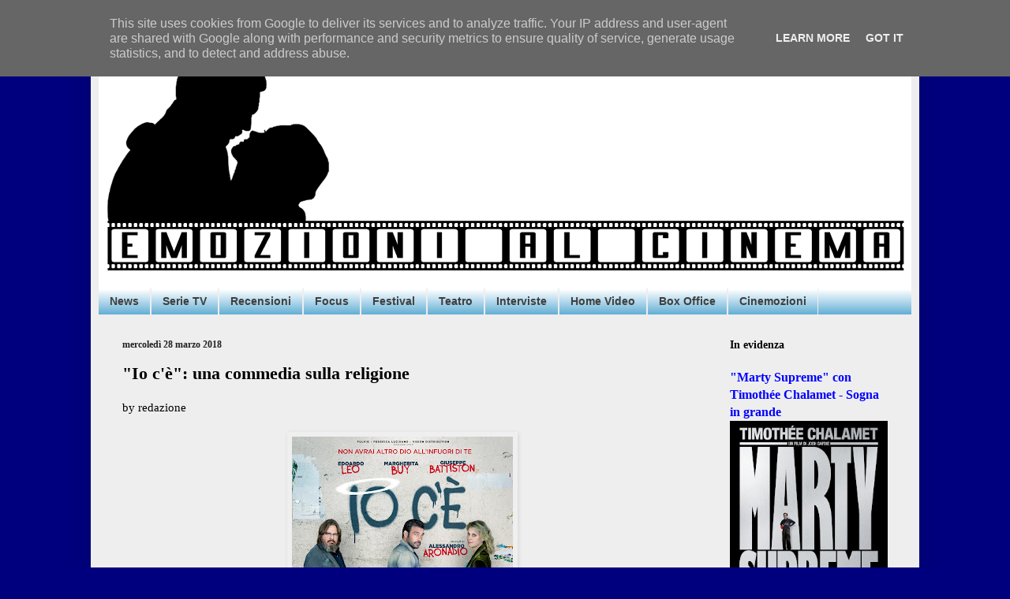

--- FILE ---
content_type: text/html; charset=UTF-8
request_url: http://www.emozionialcinema.it/2018/03/io-ce-una-commedia-sulla-religione.html
body_size: 27196
content:
<!DOCTYPE html>
<html class='v2' dir='ltr' xmlns='http://www.w3.org/1999/xhtml' xmlns:b='http://www.google.com/2005/gml/b' xmlns:data='http://www.google.com/2005/gml/data' xmlns:expr='http://www.google.com/2005/gml/expr'>
<head>
<link href='https://www.blogger.com/static/v1/widgets/335934321-css_bundle_v2.css' rel='stylesheet' type='text/css'/>

<script async src="//pagead2.googlesyndication.com/pagead/js/adsbygoogle.js"></script>
<script>
  (adsbygoogle = window.adsbygoogle || []).push({
    google_ad_client: "ca-pub-3194046873103714",
    enable_page_level_ads: true
  });
</script>
    <meta content='width=1100' name='viewport'/>
<meta content='text/html; charset=UTF-8' http-equiv='Content-Type'/>
<meta content='blogger' name='generator'/>
<link href='http://www.emozionialcinema.it/favicon.ico' rel='icon' type='image/x-icon'/>
<link href='http://www.emozionialcinema.it/2018/03/io-ce-una-commedia-sulla-religione.html' rel='canonical'/>
<link rel="alternate" type="application/atom+xml" title="Emozioni al Cinema - Atom" href="http://www.emozionialcinema.it/feeds/posts/default" />
<link rel="alternate" type="application/rss+xml" title="Emozioni al Cinema - RSS" href="http://www.emozionialcinema.it/feeds/posts/default?alt=rss" />
<link rel="service.post" type="application/atom+xml" title="Emozioni al Cinema - Atom" href="https://www.blogger.com/feeds/583126690951322566/posts/default" />

<link rel="alternate" type="application/atom+xml" title="Emozioni al Cinema - Atom" href="http://www.emozionialcinema.it/feeds/6823418286145536479/comments/default" />
<!--Can't find substitution for tag [blog.ieCssRetrofitLinks]-->
<link href='https://blogger.googleusercontent.com/img/b/R29vZ2xl/AVvXsEjypOJ8iFcNtP9ZdlXCf_QH1khveBV8kUzYxqPDriAjK5NR2nkxtyDX5vNWkxHWyA-K0deN3zof7iHSSpe2pZoM8af1hzwOucxU8CeIDvCGBDcGPnHddTKJgbgHrEOACDxWjZnjs0Rh_RhO/s400/MANIFESTO-Io-C%25C3%25A8-.jpg' rel='image_src'/>
<meta content='http://www.emozionialcinema.it/2018/03/io-ce-una-commedia-sulla-religione.html' property='og:url'/>
<meta content='&quot;Io c&#39;è&quot;: una commedia sulla religione' property='og:title'/>
<meta content='by redazione          Massimo Alberti (Edoardo Leo) è il proprietario del “Miracolo Italiano”, bed and breakfast un tempo di lusso ridotto o...' property='og:description'/>
<meta content='https://blogger.googleusercontent.com/img/b/R29vZ2xl/AVvXsEjypOJ8iFcNtP9ZdlXCf_QH1khveBV8kUzYxqPDriAjK5NR2nkxtyDX5vNWkxHWyA-K0deN3zof7iHSSpe2pZoM8af1hzwOucxU8CeIDvCGBDcGPnHddTKJgbgHrEOACDxWjZnjs0Rh_RhO/w1200-h630-p-k-no-nu/MANIFESTO-Io-C%25C3%25A8-.jpg' property='og:image'/>
<title>Emozioni al Cinema: "Io c'è": una commedia sulla religione</title>
<style id='page-skin-1' type='text/css'><!--
/*
-----------------------------------------------
Blogger Template Style
Name:     Simple
Designer: Blogger
URL:      www.blogger.com
----------------------------------------------- */
/* Content
----------------------------------------------- */
body {
font: normal normal 14px 'Times New Roman', Times, FreeSerif, serif;
color: #000000;
background: #00007f none no-repeat scroll center center;
padding: 0 40px 40px 40px;
}
html body .region-inner {
min-width: 0;
max-width: 100%;
width: auto;
}
h2 {
font-size: 22px;
}
a:link {
text-decoration:none;
color: #0000ff;
}
a:visited {
text-decoration:none;
color: #222222;
}
a:hover {
text-decoration:underline;
color: #0887ff;
}
.body-fauxcolumn-outer .fauxcolumn-inner {
background: transparent none repeat scroll top left;
_background-image: none;
}
.body-fauxcolumn-outer .cap-top {
position: absolute;
z-index: 1;
height: 400px;
width: 100%;
}
.body-fauxcolumn-outer .cap-top .cap-left {
width: 100%;
background: transparent none repeat-x scroll top left;
_background-image: none;
}
.content-outer {
-moz-box-shadow: 0 0 40px rgba(0, 0, 0, .15);
-webkit-box-shadow: 0 0 5px rgba(0, 0, 0, .15);
-goog-ms-box-shadow: 0 0 10px #333333;
box-shadow: 0 0 40px rgba(0, 0, 0, .15);
margin-bottom: 1px;
}
.content-inner {
padding: 10px 10px;
}
.content-inner {
background-color: #eeeeee;
}
/* Header
----------------------------------------------- */
.header-outer {
background: #ffffff url(//www.blogblog.com/1kt/simple/gradients_light.png) repeat-x scroll 0 -400px;
_background-image: none;
}
.Header h1 {
font: italic bold 60px Georgia, Utopia, 'Palatino Linotype', Palatino, serif;
color: #0000ff;
text-shadow: 1px 2px 3px rgba(0, 0, 0, .2);
}
.Header h1 a {
color: #0000ff;
}
.Header .description {
font-size: 140%;
color: #ffffff;
}
.header-inner .Header .titlewrapper {
padding: 22px 30px;
}
.header-inner .Header .descriptionwrapper {
padding: 0 30px;
}
/* Tabs
----------------------------------------------- */
.tabs-inner .section:first-child {
border-top: 0 solid #eeeeee;
}
.tabs-inner .section:first-child ul {
margin-top: -0;
border-top: 0 solid #eeeeee;
border-left: 0 solid #eeeeee;
border-right: 0 solid #eeeeee;
}
.tabs-inner .widget ul {
background: #449fce url(https://resources.blogblog.com/blogblog/data/1kt/simple/gradients_light.png) repeat-x scroll 0 -800px;
_background-image: none;
border-bottom: 1px solid #eeeeee;
margin-top: 0;
margin-left: -30px;
margin-right: -30px;
}
.tabs-inner .widget li a {
display: inline-block;
padding: .6em 1em;
font: normal bold 14px Arial, Tahoma, Helvetica, FreeSans, sans-serif;
color: #3f3f3f;
border-left: 1px solid #eeeeee;
border-right: 1px solid #eeeeee;
}
.tabs-inner .widget li:first-child a {
border-left: none;
}
.tabs-inner .widget li.selected a, .tabs-inner .widget li a:hover {
color: #000000;
background-color: #efefef;
text-decoration: none;
}
/* Columns
----------------------------------------------- */
.main-outer {
border-top: 0 solid #efefef;
}
.fauxcolumn-left-outer .fauxcolumn-inner {
border-right: 1px solid #efefef;
}
.fauxcolumn-right-outer .fauxcolumn-inner {
border-left: 1px solid #efefef;
}
/* Headings
----------------------------------------------- */
div.widget > h2,
div.widget h2.title {
margin: 0 0 1em 0;
font: normal bold 14px Georgia, Utopia, 'Palatino Linotype', Palatino, serif;
color: #000000;
}
/* Widgets
----------------------------------------------- */
.widget .zippy {
color: #9c9c9c;
text-shadow: 2px 2px 1px rgba(0, 0, 0, .1);
}
.widget .popular-posts ul {
list-style: none;
}
/* Posts
----------------------------------------------- */
h2.date-header {
font: normal bold 12px Georgia, Utopia, 'Palatino Linotype', Palatino, serif;
}
.date-header span {
background-color: rgba(60, 60, 60, 0);
color: #222222;
padding: inherit;
letter-spacing: inherit;
margin: inherit;
}
.main-inner {
padding-top: 30px;
padding-bottom: 30px;
}
.main-inner .column-center-inner {
padding: 0 15px;
}
.main-inner .column-center-inner .section {
margin: 0 15px;
}
.post {
margin: 0 0 25px 0;
}
h3.post-title, .comments h4 {
font: normal bold 22px Georgia, Utopia, 'Palatino Linotype', Palatino, serif;
margin: .75em 0 0;
}
.post-body {
font-size: 110%;
line-height: 1.4;
position: relative;
}
.post-body img, .post-body .tr-caption-container, .Profile img, .Image img,
.BlogList .item-thumbnail img {
padding: 2px;
background: #efefef;
border: 1px solid #efefef;
-moz-box-shadow: 1px 1px 5px rgba(0, 0, 0, .1);
-webkit-box-shadow: 1px 1px 5px rgba(0, 0, 0, .1);
box-shadow: 1px 1px 5px rgba(0, 0, 0, .1);
}
.post-body img, .post-body .tr-caption-container {
padding: 5px;
}
.post-body .tr-caption-container {
color: #222222;
}
.post-body .tr-caption-container img {
padding: 0;
background: transparent;
border: none;
-moz-box-shadow: 0 0 0 rgba(0, 0, 0, .1);
-webkit-box-shadow: 0 0 0 rgba(0, 0, 0, .1);
box-shadow: 0 0 0 rgba(0, 0, 0, .1);
}
.post-header {
margin: 0 0 1.5em;
line-height: 1.6;
font-size: 90%;
}
.post-footer {
margin: 20px -2px 0;
padding: 5px 10px;
color: #6c6c6c;
background-color: #fafafa;
border-bottom: 1px solid #efefef;
line-height: 1.6;
font-size: 90%;
}
#comments .comment-author {
padding-top: 1.5em;
border-top: 1px solid #efefef;
background-position: 0 1.5em;
}
#comments .comment-author:first-child {
padding-top: 0;
border-top: none;
}
.avatar-image-container {
margin: .2em 0 0;
}
#comments .avatar-image-container img {
border: 1px solid #efefef;
}
/* Comments
----------------------------------------------- */
.comments .comments-content .icon.blog-author {
background-repeat: no-repeat;
background-image: url([data-uri]);
}
.comments .comments-content .loadmore a {
border-top: 1px solid #9c9c9c;
border-bottom: 1px solid #9c9c9c;
}
.comments .comment-thread.inline-thread {
background-color: #fafafa;
}
.comments .continue {
border-top: 2px solid #9c9c9c;
}
/* Accents
---------------------------------------------- */
.section-columns td.columns-cell {
border-left: 1px solid #efefef;
}
.blog-pager {
background: transparent none no-repeat scroll top center;
}
.blog-pager-older-link, .home-link,
.blog-pager-newer-link {
background-color: #eeeeee;
padding: 5px;
}
.footer-outer {
border-top: 0 dashed #bbbbbb;
}
/* Mobile
----------------------------------------------- */
body.mobile  {
background-size: auto;
}
.mobile .body-fauxcolumn-outer {
background: transparent none repeat scroll top left;
}
.mobile .body-fauxcolumn-outer .cap-top {
background-size: 100% auto;
}
.mobile .content-outer {
-webkit-box-shadow: 0 0 3px rgba(0, 0, 0, .15);
box-shadow: 0 0 3px rgba(0, 0, 0, .15);
}
.mobile .tabs-inner .widget ul {
margin-left: 0;
margin-right: 0;
}
.mobile .post {
margin: 0;
}
.mobile .main-inner .column-center-inner .section {
margin: 0;
}
.mobile .date-header span {
padding: 0.1em 10px;
margin: 0 -10px;
}
.mobile h3.post-title {
margin: 0;
}
.mobile .blog-pager {
background: transparent none no-repeat scroll top center;
}
.mobile .footer-outer {
border-top: none;
}
.mobile .main-inner, .mobile .footer-inner {
background-color: #eeeeee;
}
.mobile-index-contents {
color: #000000;
}
.mobile-link-button {
background-color: #0000ff;
}
.mobile-link-button a:link, .mobile-link-button a:visited {
color: #ffffff;
}
.mobile .tabs-inner .section:first-child {
border-top: none;
}
.mobile .tabs-inner .PageList .widget-content {
background-color: #efefef;
color: #000000;
border-top: 1px solid #eeeeee;
border-bottom: 1px solid #eeeeee;
}
.mobile .tabs-inner .PageList .widget-content .pagelist-arrow {
border-left: 1px solid #eeeeee;
}

--></style>
<style id='template-skin-1' type='text/css'><!--
body {
min-width: 1050px;
}
.content-outer, .content-fauxcolumn-outer, .region-inner {
min-width: 1050px;
max-width: 1050px;
_width: 1050px;
}
.main-inner .columns {
padding-left: 0px;
padding-right: 260px;
}
.main-inner .fauxcolumn-center-outer {
left: 0px;
right: 260px;
/* IE6 does not respect left and right together */
_width: expression(this.parentNode.offsetWidth -
parseInt("0px") -
parseInt("260px") + 'px');
}
.main-inner .fauxcolumn-left-outer {
width: 0px;
}
.main-inner .fauxcolumn-right-outer {
width: 260px;
}
.main-inner .column-left-outer {
width: 0px;
right: 100%;
margin-left: -0px;
}
.main-inner .column-right-outer {
width: 260px;
margin-right: -260px;
}
#layout {
min-width: 0;
}
#layout .content-outer {
min-width: 0;
width: 800px;
}
#layout .region-inner {
min-width: 0;
width: auto;
}
body#layout div.add_widget {
padding: 8px;
}
body#layout div.add_widget a {
margin-left: 32px;
}
--></style>
<link href='https://www.blogger.com/dyn-css/authorization.css?targetBlogID=583126690951322566&amp;zx=767580d5-c681-401d-9945-f8a3172fb2d9' media='none' onload='if(media!=&#39;all&#39;)media=&#39;all&#39;' rel='stylesheet'/><noscript><link href='https://www.blogger.com/dyn-css/authorization.css?targetBlogID=583126690951322566&amp;zx=767580d5-c681-401d-9945-f8a3172fb2d9' rel='stylesheet'/></noscript>
<meta name='google-adsense-platform-account' content='ca-host-pub-1556223355139109'/>
<meta name='google-adsense-platform-domain' content='blogspot.com'/>

<!-- data-ad-client=ca-pub-3194046873103714 -->

<script type="text/javascript" language="javascript">
  // Supply ads personalization default for EEA readers
  // See https://www.blogger.com/go/adspersonalization
  adsbygoogle = window.adsbygoogle || [];
  if (typeof adsbygoogle.requestNonPersonalizedAds === 'undefined') {
    adsbygoogle.requestNonPersonalizedAds = 1;
  }
</script>


</head>
<body class='loading variant-bold'>
<div class='navbar no-items section' id='navbar' name='Navbar'>
</div>
<div class='body-fauxcolumns'>
<div class='fauxcolumn-outer body-fauxcolumn-outer'>
<div class='cap-top'>
<div class='cap-left'></div>
<div class='cap-right'></div>
</div>
<div class='fauxborder-left'>
<div class='fauxborder-right'></div>
<div class='fauxcolumn-inner'>
</div>
</div>
<div class='cap-bottom'>
<div class='cap-left'></div>
<div class='cap-right'></div>
</div>
</div>
</div>
<div class='content'>
<div class='content-fauxcolumns'>
<div class='fauxcolumn-outer content-fauxcolumn-outer'>
<div class='cap-top'>
<div class='cap-left'></div>
<div class='cap-right'></div>
</div>
<div class='fauxborder-left'>
<div class='fauxborder-right'></div>
<div class='fauxcolumn-inner'>
</div>
</div>
<div class='cap-bottom'>
<div class='cap-left'></div>
<div class='cap-right'></div>
</div>
</div>
</div>
<div class='content-outer'>
<div class='content-cap-top cap-top'>
<div class='cap-left'></div>
<div class='cap-right'></div>
</div>
<div class='fauxborder-left content-fauxborder-left'>
<div class='fauxborder-right content-fauxborder-right'></div>
<div class='content-inner'>
<header>
<div class='header-outer'>
<div class='header-cap-top cap-top'>
<div class='cap-left'></div>
<div class='cap-right'></div>
</div>
<div class='fauxborder-left header-fauxborder-left'>
<div class='fauxborder-right header-fauxborder-right'></div>
<div class='region-inner header-inner'>
<div class='header section' id='header' name='Intestazione'><div class='widget Header' data-version='1' id='Header1'>
<div id='header-inner'>
<a href='http://www.emozionialcinema.it/' style='display: block'>
<img alt='Emozioni al Cinema' height='326px; ' id='Header1_headerimg' src='https://blogger.googleusercontent.com/img/b/R29vZ2xl/AVvXsEiSrduX6nBFfgx4uG-Yigzv_o5TjN2Pz79AX7RkZFKfl8JR3skc8Wo-t9Cz108K_GqXesG9wh-8woEUNYX-EFrDGRgzmXeqcGcNGHP1gg5fA6PtsFh7iVotsATkeZpAvHM3rb5btqMMJIGi/s1030/EM+cinema+1+N.png' style='display: block' width='1030px; '/>
</a>
</div>
</div></div>
</div>
</div>
<div class='header-cap-bottom cap-bottom'>
<div class='cap-left'></div>
<div class='cap-right'></div>
</div>
</div>
</header>
<div class='tabs-outer'>
<div class='tabs-cap-top cap-top'>
<div class='cap-left'></div>
<div class='cap-right'></div>
</div>
<div class='fauxborder-left tabs-fauxborder-left'>
<div class='fauxborder-right tabs-fauxborder-right'></div>
<div class='region-inner tabs-inner'>
<div class='tabs section' id='crosscol' name='Multi-colonne'><div class='widget Label' data-version='1' id='Label1'>
<h2>Etichette</h2>
<div class='widget-content list-label-widget-content'>
<ul>
<li>
<a dir='ltr' href='http://www.emozionialcinema.it/search/label/News'>News</a>
</li>
<li>
<a dir='ltr' href='http://www.emozionialcinema.it/search/label/Serie%20TV'>Serie TV</a>
</li>
<li>
<a dir='ltr' href='http://www.emozionialcinema.it/search/label/Recensioni'>Recensioni</a>
</li>
<li>
<a dir='ltr' href='http://www.emozionialcinema.it/search/label/Focus'>Focus</a>
</li>
<li>
<a dir='ltr' href='http://www.emozionialcinema.it/search/label/Festival'>Festival</a>
</li>
<li>
<a dir='ltr' href='http://www.emozionialcinema.it/search/label/Teatro'>Teatro</a>
</li>
<li>
<a dir='ltr' href='http://www.emozionialcinema.it/search/label/Interviste'>Interviste</a>
</li>
<li>
<a dir='ltr' href='http://www.emozionialcinema.it/search/label/Home%20Video'>Home Video</a>
</li>
<li>
<a dir='ltr' href='http://www.emozionialcinema.it/search/label/Box%20Office'>Box Office</a>
</li>
<li>
<a dir='ltr' href='http://www.emozionialcinema.it/search/label/Cinemozioni'>Cinemozioni</a>
</li>
</ul>
<div class='clear'></div>
</div>
</div></div>
<div class='tabs no-items section' id='crosscol-overflow' name='Cross-Column 2'></div>
</div>
</div>
<div class='tabs-cap-bottom cap-bottom'>
<div class='cap-left'></div>
<div class='cap-right'></div>
</div>
</div>
<div class='main-outer'>
<div class='main-cap-top cap-top'>
<div class='cap-left'></div>
<div class='cap-right'></div>
</div>
<div class='fauxborder-left main-fauxborder-left'>
<div class='fauxborder-right main-fauxborder-right'></div>
<div class='region-inner main-inner'>
<div class='columns fauxcolumns'>
<div class='fauxcolumn-outer fauxcolumn-center-outer'>
<div class='cap-top'>
<div class='cap-left'></div>
<div class='cap-right'></div>
</div>
<div class='fauxborder-left'>
<div class='fauxborder-right'></div>
<div class='fauxcolumn-inner'>
</div>
</div>
<div class='cap-bottom'>
<div class='cap-left'></div>
<div class='cap-right'></div>
</div>
</div>
<div class='fauxcolumn-outer fauxcolumn-left-outer'>
<div class='cap-top'>
<div class='cap-left'></div>
<div class='cap-right'></div>
</div>
<div class='fauxborder-left'>
<div class='fauxborder-right'></div>
<div class='fauxcolumn-inner'>
</div>
</div>
<div class='cap-bottom'>
<div class='cap-left'></div>
<div class='cap-right'></div>
</div>
</div>
<div class='fauxcolumn-outer fauxcolumn-right-outer'>
<div class='cap-top'>
<div class='cap-left'></div>
<div class='cap-right'></div>
</div>
<div class='fauxborder-left'>
<div class='fauxborder-right'></div>
<div class='fauxcolumn-inner'>
</div>
</div>
<div class='cap-bottom'>
<div class='cap-left'></div>
<div class='cap-right'></div>
</div>
</div>
<!-- corrects IE6 width calculation -->
<div class='columns-inner'>
<div class='column-center-outer'>
<div class='column-center-inner'>
<div class='main section' id='main' name='Principale'><div class='widget Blog' data-version='1' id='Blog1'>
<div class='blog-posts hfeed'>

          <div class="date-outer">
        
<h2 class='date-header'><span>mercoledì 28 marzo 2018</span></h2>

          <div class="date-posts">
        
<div class='post-outer'>
<div class='post hentry uncustomized-post-template' itemprop='blogPost' itemscope='itemscope' itemtype='http://schema.org/BlogPosting'>
<meta content='https://blogger.googleusercontent.com/img/b/R29vZ2xl/AVvXsEjypOJ8iFcNtP9ZdlXCf_QH1khveBV8kUzYxqPDriAjK5NR2nkxtyDX5vNWkxHWyA-K0deN3zof7iHSSpe2pZoM8af1hzwOucxU8CeIDvCGBDcGPnHddTKJgbgHrEOACDxWjZnjs0Rh_RhO/s400/MANIFESTO-Io-C%25C3%25A8-.jpg' itemprop='image_url'/>
<meta content='583126690951322566' itemprop='blogId'/>
<meta content='6823418286145536479' itemprop='postId'/>
<a name='6823418286145536479'></a>
<h3 class='post-title entry-title' itemprop='name'>
"Io c'è": una commedia sulla religione
</h3>
<div class='post-header'>
<div class='post-header-line-1'></div>
</div>
<div class='post-body entry-content' id='post-body-6823418286145536479' itemprop='description articleBody'>
by redazione<br />
<br />
<div class="separator" style="clear: both; text-align: center;">
<a href="https://blogger.googleusercontent.com/img/b/R29vZ2xl/AVvXsEjypOJ8iFcNtP9ZdlXCf_QH1khveBV8kUzYxqPDriAjK5NR2nkxtyDX5vNWkxHWyA-K0deN3zof7iHSSpe2pZoM8af1hzwOucxU8CeIDvCGBDcGPnHddTKJgbgHrEOACDxWjZnjs0Rh_RhO/s1600/MANIFESTO-Io-C%25C3%25A8-.jpg" imageanchor="1" style="margin-left: 1em; margin-right: 1em;"><img border="0" data-original-height="1600" data-original-width="1121" height="400" src="https://blogger.googleusercontent.com/img/b/R29vZ2xl/AVvXsEjypOJ8iFcNtP9ZdlXCf_QH1khveBV8kUzYxqPDriAjK5NR2nkxtyDX5vNWkxHWyA-K0deN3zof7iHSSpe2pZoM8af1hzwOucxU8CeIDvCGBDcGPnHddTKJgbgHrEOACDxWjZnjs0Rh_RhO/s400/MANIFESTO-Io-C%25C3%25A8-.jpg" width="280" /></a></div>
<br />
<!--[if gte mso 9]><xml>
 <o:OfficeDocumentSettings>
  <o:AllowPNG/>
 </o:OfficeDocumentSettings>
</xml><![endif]--><!--[if gte mso 9]><xml>
 <w:WordDocument>
  <w:View>Normal</w:View>
  <w:Zoom>0</w:Zoom>
  <w:TrackMoves/>
  <w:TrackFormatting/>
  <w:HyphenationZone>14</w:HyphenationZone>
  <w:PunctuationKerning/>
  <w:ValidateAgainstSchemas/>
  <w:SaveIfXMLInvalid>false</w:SaveIfXMLInvalid>
  <w:IgnoreMixedContent>false</w:IgnoreMixedContent>
  <w:AlwaysShowPlaceholderText>false</w:AlwaysShowPlaceholderText>
  <w:DoNotPromoteQF/>
  <w:LidThemeOther>IT</w:LidThemeOther>
  <w:LidThemeAsian>X-NONE</w:LidThemeAsian>
  <w:LidThemeComplexScript>X-NONE</w:LidThemeComplexScript>
  <w:Compatibility>
   <w:BreakWrappedTables/>
   <w:SnapToGridInCell/>
   <w:WrapTextWithPunct/>
   <w:UseAsianBreakRules/>
   <w:DontGrowAutofit/>
   <w:SplitPgBreakAndParaMark/>
   <w:EnableOpenTypeKerning/>
   <w:DontFlipMirrorIndents/>
   <w:OverrideTableStyleHps/>
  </w:Compatibility>
  <m:mathPr>
   <m:mathFont m:val="Cambria Math"/>
   <m:brkBin m:val="before"/>
   <m:brkBinSub m:val="&#45;-"/>
   <m:smallFrac m:val="off"/>
   <m:dispDef/>
   <m:lMargin m:val="0"/>
   <m:rMargin m:val="0"/>
   <m:defJc m:val="centerGroup"/>
   <m:wrapIndent m:val="1440"/>
   <m:intLim m:val="subSup"/>
   <m:naryLim m:val="undOvr"/>
  </m:mathPr></w:WordDocument>
</xml><![endif]--><!--[if gte mso 9]><xml>
 <w:LatentStyles DefLockedState="false" DefUnhideWhenUsed="true"
  DefSemiHidden="true" DefQFormat="false" DefPriority="99"
  LatentStyleCount="267">
  <w:LsdException Locked="false" Priority="0" SemiHidden="false"
   UnhideWhenUsed="false" QFormat="true" Name="Normal"/>
  <w:LsdException Locked="false" Priority="9" SemiHidden="false"
   UnhideWhenUsed="false" QFormat="true" Name="heading 1"/>
  <w:LsdException Locked="false" Priority="9" QFormat="true" Name="heading 2"/>
  <w:LsdException Locked="false" Priority="9" QFormat="true" Name="heading 3"/>
  <w:LsdException Locked="false" Priority="9" QFormat="true" Name="heading 4"/>
  <w:LsdException Locked="false" Priority="9" QFormat="true" Name="heading 5"/>
  <w:LsdException Locked="false" Priority="9" QFormat="true" Name="heading 6"/>
  <w:LsdException Locked="false" Priority="9" QFormat="true" Name="heading 7"/>
  <w:LsdException Locked="false" Priority="9" QFormat="true" Name="heading 8"/>
  <w:LsdException Locked="false" Priority="9" QFormat="true" Name="heading 9"/>
  <w:LsdException Locked="false" Priority="39" Name="toc 1"/>
  <w:LsdException Locked="false" Priority="39" Name="toc 2"/>
  <w:LsdException Locked="false" Priority="39" Name="toc 3"/>
  <w:LsdException Locked="false" Priority="39" Name="toc 4"/>
  <w:LsdException Locked="false" Priority="39" Name="toc 5"/>
  <w:LsdException Locked="false" Priority="39" Name="toc 6"/>
  <w:LsdException Locked="false" Priority="39" Name="toc 7"/>
  <w:LsdException Locked="false" Priority="39" Name="toc 8"/>
  <w:LsdException Locked="false" Priority="39" Name="toc 9"/>
  <w:LsdException Locked="false" Priority="35" QFormat="true" Name="caption"/>
  <w:LsdException Locked="false" Priority="10" SemiHidden="false"
   UnhideWhenUsed="false" QFormat="true" Name="Title"/>
  <w:LsdException Locked="false" Priority="1" Name="Default Paragraph Font"/>
  <w:LsdException Locked="false" Priority="11" SemiHidden="false"
   UnhideWhenUsed="false" QFormat="true" Name="Subtitle"/>
  <w:LsdException Locked="false" Priority="22" SemiHidden="false"
   UnhideWhenUsed="false" QFormat="true" Name="Strong"/>
  <w:LsdException Locked="false" Priority="20" SemiHidden="false"
   UnhideWhenUsed="false" QFormat="true" Name="Emphasis"/>
  <w:LsdException Locked="false" Priority="59" SemiHidden="false"
   UnhideWhenUsed="false" Name="Table Grid"/>
  <w:LsdException Locked="false" UnhideWhenUsed="false" Name="Placeholder Text"/>
  <w:LsdException Locked="false" Priority="1" SemiHidden="false"
   UnhideWhenUsed="false" QFormat="true" Name="No Spacing"/>
  <w:LsdException Locked="false" Priority="60" SemiHidden="false"
   UnhideWhenUsed="false" Name="Light Shading"/>
  <w:LsdException Locked="false" Priority="61" SemiHidden="false"
   UnhideWhenUsed="false" Name="Light List"/>
  <w:LsdException Locked="false" Priority="62" SemiHidden="false"
   UnhideWhenUsed="false" Name="Light Grid"/>
  <w:LsdException Locked="false" Priority="63" SemiHidden="false"
   UnhideWhenUsed="false" Name="Medium Shading 1"/>
  <w:LsdException Locked="false" Priority="64" SemiHidden="false"
   UnhideWhenUsed="false" Name="Medium Shading 2"/>
  <w:LsdException Locked="false" Priority="65" SemiHidden="false"
   UnhideWhenUsed="false" Name="Medium List 1"/>
  <w:LsdException Locked="false" Priority="66" SemiHidden="false"
   UnhideWhenUsed="false" Name="Medium List 2"/>
  <w:LsdException Locked="false" Priority="67" SemiHidden="false"
   UnhideWhenUsed="false" Name="Medium Grid 1"/>
  <w:LsdException Locked="false" Priority="68" SemiHidden="false"
   UnhideWhenUsed="false" Name="Medium Grid 2"/>
  <w:LsdException Locked="false" Priority="69" SemiHidden="false"
   UnhideWhenUsed="false" Name="Medium Grid 3"/>
  <w:LsdException Locked="false" Priority="70" SemiHidden="false"
   UnhideWhenUsed="false" Name="Dark List"/>
  <w:LsdException Locked="false" Priority="71" SemiHidden="false"
   UnhideWhenUsed="false" Name="Colorful Shading"/>
  <w:LsdException Locked="false" Priority="72" SemiHidden="false"
   UnhideWhenUsed="false" Name="Colorful List"/>
  <w:LsdException Locked="false" Priority="73" SemiHidden="false"
   UnhideWhenUsed="false" Name="Colorful Grid"/>
  <w:LsdException Locked="false" Priority="60" SemiHidden="false"
   UnhideWhenUsed="false" Name="Light Shading Accent 1"/>
  <w:LsdException Locked="false" Priority="61" SemiHidden="false"
   UnhideWhenUsed="false" Name="Light List Accent 1"/>
  <w:LsdException Locked="false" Priority="62" SemiHidden="false"
   UnhideWhenUsed="false" Name="Light Grid Accent 1"/>
  <w:LsdException Locked="false" Priority="63" SemiHidden="false"
   UnhideWhenUsed="false" Name="Medium Shading 1 Accent 1"/>
  <w:LsdException Locked="false" Priority="64" SemiHidden="false"
   UnhideWhenUsed="false" Name="Medium Shading 2 Accent 1"/>
  <w:LsdException Locked="false" Priority="65" SemiHidden="false"
   UnhideWhenUsed="false" Name="Medium List 1 Accent 1"/>
  <w:LsdException Locked="false" UnhideWhenUsed="false" Name="Revision"/>
  <w:LsdException Locked="false" Priority="34" SemiHidden="false"
   UnhideWhenUsed="false" QFormat="true" Name="List Paragraph"/>
  <w:LsdException Locked="false" Priority="29" SemiHidden="false"
   UnhideWhenUsed="false" QFormat="true" Name="Quote"/>
  <w:LsdException Locked="false" Priority="30" SemiHidden="false"
   UnhideWhenUsed="false" QFormat="true" Name="Intense Quote"/>
  <w:LsdException Locked="false" Priority="66" SemiHidden="false"
   UnhideWhenUsed="false" Name="Medium List 2 Accent 1"/>
  <w:LsdException Locked="false" Priority="67" SemiHidden="false"
   UnhideWhenUsed="false" Name="Medium Grid 1 Accent 1"/>
  <w:LsdException Locked="false" Priority="68" SemiHidden="false"
   UnhideWhenUsed="false" Name="Medium Grid 2 Accent 1"/>
  <w:LsdException Locked="false" Priority="69" SemiHidden="false"
   UnhideWhenUsed="false" Name="Medium Grid 3 Accent 1"/>
  <w:LsdException Locked="false" Priority="70" SemiHidden="false"
   UnhideWhenUsed="false" Name="Dark List Accent 1"/>
  <w:LsdException Locked="false" Priority="71" SemiHidden="false"
   UnhideWhenUsed="false" Name="Colorful Shading Accent 1"/>
  <w:LsdException Locked="false" Priority="72" SemiHidden="false"
   UnhideWhenUsed="false" Name="Colorful List Accent 1"/>
  <w:LsdException Locked="false" Priority="73" SemiHidden="false"
   UnhideWhenUsed="false" Name="Colorful Grid Accent 1"/>
  <w:LsdException Locked="false" Priority="60" SemiHidden="false"
   UnhideWhenUsed="false" Name="Light Shading Accent 2"/>
  <w:LsdException Locked="false" Priority="61" SemiHidden="false"
   UnhideWhenUsed="false" Name="Light List Accent 2"/>
  <w:LsdException Locked="false" Priority="62" SemiHidden="false"
   UnhideWhenUsed="false" Name="Light Grid Accent 2"/>
  <w:LsdException Locked="false" Priority="63" SemiHidden="false"
   UnhideWhenUsed="false" Name="Medium Shading 1 Accent 2"/>
  <w:LsdException Locked="false" Priority="64" SemiHidden="false"
   UnhideWhenUsed="false" Name="Medium Shading 2 Accent 2"/>
  <w:LsdException Locked="false" Priority="65" SemiHidden="false"
   UnhideWhenUsed="false" Name="Medium List 1 Accent 2"/>
  <w:LsdException Locked="false" Priority="66" SemiHidden="false"
   UnhideWhenUsed="false" Name="Medium List 2 Accent 2"/>
  <w:LsdException Locked="false" Priority="67" SemiHidden="false"
   UnhideWhenUsed="false" Name="Medium Grid 1 Accent 2"/>
  <w:LsdException Locked="false" Priority="68" SemiHidden="false"
   UnhideWhenUsed="false" Name="Medium Grid 2 Accent 2"/>
  <w:LsdException Locked="false" Priority="69" SemiHidden="false"
   UnhideWhenUsed="false" Name="Medium Grid 3 Accent 2"/>
  <w:LsdException Locked="false" Priority="70" SemiHidden="false"
   UnhideWhenUsed="false" Name="Dark List Accent 2"/>
  <w:LsdException Locked="false" Priority="71" SemiHidden="false"
   UnhideWhenUsed="false" Name="Colorful Shading Accent 2"/>
  <w:LsdException Locked="false" Priority="72" SemiHidden="false"
   UnhideWhenUsed="false" Name="Colorful List Accent 2"/>
  <w:LsdException Locked="false" Priority="73" SemiHidden="false"
   UnhideWhenUsed="false" Name="Colorful Grid Accent 2"/>
  <w:LsdException Locked="false" Priority="60" SemiHidden="false"
   UnhideWhenUsed="false" Name="Light Shading Accent 3"/>
  <w:LsdException Locked="false" Priority="61" SemiHidden="false"
   UnhideWhenUsed="false" Name="Light List Accent 3"/>
  <w:LsdException Locked="false" Priority="62" SemiHidden="false"
   UnhideWhenUsed="false" Name="Light Grid Accent 3"/>
  <w:LsdException Locked="false" Priority="63" SemiHidden="false"
   UnhideWhenUsed="false" Name="Medium Shading 1 Accent 3"/>
  <w:LsdException Locked="false" Priority="64" SemiHidden="false"
   UnhideWhenUsed="false" Name="Medium Shading 2 Accent 3"/>
  <w:LsdException Locked="false" Priority="65" SemiHidden="false"
   UnhideWhenUsed="false" Name="Medium List 1 Accent 3"/>
  <w:LsdException Locked="false" Priority="66" SemiHidden="false"
   UnhideWhenUsed="false" Name="Medium List 2 Accent 3"/>
  <w:LsdException Locked="false" Priority="67" SemiHidden="false"
   UnhideWhenUsed="false" Name="Medium Grid 1 Accent 3"/>
  <w:LsdException Locked="false" Priority="68" SemiHidden="false"
   UnhideWhenUsed="false" Name="Medium Grid 2 Accent 3"/>
  <w:LsdException Locked="false" Priority="69" SemiHidden="false"
   UnhideWhenUsed="false" Name="Medium Grid 3 Accent 3"/>
  <w:LsdException Locked="false" Priority="70" SemiHidden="false"
   UnhideWhenUsed="false" Name="Dark List Accent 3"/>
  <w:LsdException Locked="false" Priority="71" SemiHidden="false"
   UnhideWhenUsed="false" Name="Colorful Shading Accent 3"/>
  <w:LsdException Locked="false" Priority="72" SemiHidden="false"
   UnhideWhenUsed="false" Name="Colorful List Accent 3"/>
  <w:LsdException Locked="false" Priority="73" SemiHidden="false"
   UnhideWhenUsed="false" Name="Colorful Grid Accent 3"/>
  <w:LsdException Locked="false" Priority="60" SemiHidden="false"
   UnhideWhenUsed="false" Name="Light Shading Accent 4"/>
  <w:LsdException Locked="false" Priority="61" SemiHidden="false"
   UnhideWhenUsed="false" Name="Light List Accent 4"/>
  <w:LsdException Locked="false" Priority="62" SemiHidden="false"
   UnhideWhenUsed="false" Name="Light Grid Accent 4"/>
  <w:LsdException Locked="false" Priority="63" SemiHidden="false"
   UnhideWhenUsed="false" Name="Medium Shading 1 Accent 4"/>
  <w:LsdException Locked="false" Priority="64" SemiHidden="false"
   UnhideWhenUsed="false" Name="Medium Shading 2 Accent 4"/>
  <w:LsdException Locked="false" Priority="65" SemiHidden="false"
   UnhideWhenUsed="false" Name="Medium List 1 Accent 4"/>
  <w:LsdException Locked="false" Priority="66" SemiHidden="false"
   UnhideWhenUsed="false" Name="Medium List 2 Accent 4"/>
  <w:LsdException Locked="false" Priority="67" SemiHidden="false"
   UnhideWhenUsed="false" Name="Medium Grid 1 Accent 4"/>
  <w:LsdException Locked="false" Priority="68" SemiHidden="false"
   UnhideWhenUsed="false" Name="Medium Grid 2 Accent 4"/>
  <w:LsdException Locked="false" Priority="69" SemiHidden="false"
   UnhideWhenUsed="false" Name="Medium Grid 3 Accent 4"/>
  <w:LsdException Locked="false" Priority="70" SemiHidden="false"
   UnhideWhenUsed="false" Name="Dark List Accent 4"/>
  <w:LsdException Locked="false" Priority="71" SemiHidden="false"
   UnhideWhenUsed="false" Name="Colorful Shading Accent 4"/>
  <w:LsdException Locked="false" Priority="72" SemiHidden="false"
   UnhideWhenUsed="false" Name="Colorful List Accent 4"/>
  <w:LsdException Locked="false" Priority="73" SemiHidden="false"
   UnhideWhenUsed="false" Name="Colorful Grid Accent 4"/>
  <w:LsdException Locked="false" Priority="60" SemiHidden="false"
   UnhideWhenUsed="false" Name="Light Shading Accent 5"/>
  <w:LsdException Locked="false" Priority="61" SemiHidden="false"
   UnhideWhenUsed="false" Name="Light List Accent 5"/>
  <w:LsdException Locked="false" Priority="62" SemiHidden="false"
   UnhideWhenUsed="false" Name="Light Grid Accent 5"/>
  <w:LsdException Locked="false" Priority="63" SemiHidden="false"
   UnhideWhenUsed="false" Name="Medium Shading 1 Accent 5"/>
  <w:LsdException Locked="false" Priority="64" SemiHidden="false"
   UnhideWhenUsed="false" Name="Medium Shading 2 Accent 5"/>
  <w:LsdException Locked="false" Priority="65" SemiHidden="false"
   UnhideWhenUsed="false" Name="Medium List 1 Accent 5"/>
  <w:LsdException Locked="false" Priority="66" SemiHidden="false"
   UnhideWhenUsed="false" Name="Medium List 2 Accent 5"/>
  <w:LsdException Locked="false" Priority="67" SemiHidden="false"
   UnhideWhenUsed="false" Name="Medium Grid 1 Accent 5"/>
  <w:LsdException Locked="false" Priority="68" SemiHidden="false"
   UnhideWhenUsed="false" Name="Medium Grid 2 Accent 5"/>
  <w:LsdException Locked="false" Priority="69" SemiHidden="false"
   UnhideWhenUsed="false" Name="Medium Grid 3 Accent 5"/>
  <w:LsdException Locked="false" Priority="70" SemiHidden="false"
   UnhideWhenUsed="false" Name="Dark List Accent 5"/>
  <w:LsdException Locked="false" Priority="71" SemiHidden="false"
   UnhideWhenUsed="false" Name="Colorful Shading Accent 5"/>
  <w:LsdException Locked="false" Priority="72" SemiHidden="false"
   UnhideWhenUsed="false" Name="Colorful List Accent 5"/>
  <w:LsdException Locked="false" Priority="73" SemiHidden="false"
   UnhideWhenUsed="false" Name="Colorful Grid Accent 5"/>
  <w:LsdException Locked="false" Priority="60" SemiHidden="false"
   UnhideWhenUsed="false" Name="Light Shading Accent 6"/>
  <w:LsdException Locked="false" Priority="61" SemiHidden="false"
   UnhideWhenUsed="false" Name="Light List Accent 6"/>
  <w:LsdException Locked="false" Priority="62" SemiHidden="false"
   UnhideWhenUsed="false" Name="Light Grid Accent 6"/>
  <w:LsdException Locked="false" Priority="63" SemiHidden="false"
   UnhideWhenUsed="false" Name="Medium Shading 1 Accent 6"/>
  <w:LsdException Locked="false" Priority="64" SemiHidden="false"
   UnhideWhenUsed="false" Name="Medium Shading 2 Accent 6"/>
  <w:LsdException Locked="false" Priority="65" SemiHidden="false"
   UnhideWhenUsed="false" Name="Medium List 1 Accent 6"/>
  <w:LsdException Locked="false" Priority="66" SemiHidden="false"
   UnhideWhenUsed="false" Name="Medium List 2 Accent 6"/>
  <w:LsdException Locked="false" Priority="67" SemiHidden="false"
   UnhideWhenUsed="false" Name="Medium Grid 1 Accent 6"/>
  <w:LsdException Locked="false" Priority="68" SemiHidden="false"
   UnhideWhenUsed="false" Name="Medium Grid 2 Accent 6"/>
  <w:LsdException Locked="false" Priority="69" SemiHidden="false"
   UnhideWhenUsed="false" Name="Medium Grid 3 Accent 6"/>
  <w:LsdException Locked="false" Priority="70" SemiHidden="false"
   UnhideWhenUsed="false" Name="Dark List Accent 6"/>
  <w:LsdException Locked="false" Priority="71" SemiHidden="false"
   UnhideWhenUsed="false" Name="Colorful Shading Accent 6"/>
  <w:LsdException Locked="false" Priority="72" SemiHidden="false"
   UnhideWhenUsed="false" Name="Colorful List Accent 6"/>
  <w:LsdException Locked="false" Priority="73" SemiHidden="false"
   UnhideWhenUsed="false" Name="Colorful Grid Accent 6"/>
  <w:LsdException Locked="false" Priority="19" SemiHidden="false"
   UnhideWhenUsed="false" QFormat="true" Name="Subtle Emphasis"/>
  <w:LsdException Locked="false" Priority="21" SemiHidden="false"
   UnhideWhenUsed="false" QFormat="true" Name="Intense Emphasis"/>
  <w:LsdException Locked="false" Priority="31" SemiHidden="false"
   UnhideWhenUsed="false" QFormat="true" Name="Subtle Reference"/>
  <w:LsdException Locked="false" Priority="32" SemiHidden="false"
   UnhideWhenUsed="false" QFormat="true" Name="Intense Reference"/>
  <w:LsdException Locked="false" Priority="33" SemiHidden="false"
   UnhideWhenUsed="false" QFormat="true" Name="Book Title"/>
  <w:LsdException Locked="false" Priority="37" Name="Bibliography"/>
  <w:LsdException Locked="false" Priority="39" QFormat="true" Name="TOC Heading"/>
 </w:LatentStyles>
</xml><![endif]--><!--[if gte mso 10]>
<style>
 /* Style Definitions */
 table.MsoNormalTable
 {mso-style-name:"Tabella normale";
 mso-tstyle-rowband-size:0;
 mso-tstyle-colband-size:0;
 mso-style-noshow:yes;
 mso-style-priority:99;
 mso-style-parent:"";
 mso-padding-alt:0cm 5.4pt 0cm 5.4pt;
 mso-para-margin-top:0cm;
 mso-para-margin-right:0cm;
 mso-para-margin-bottom:10.0pt;
 mso-para-margin-left:0cm;
 line-height:115%;
 mso-pagination:widow-orphan;
 font-size:11.0pt;
 font-family:"Calibri","sans-serif";
 mso-ascii-font-family:Calibri;
 mso-ascii-theme-font:minor-latin;
 mso-hansi-font-family:Calibri;
 mso-hansi-theme-font:minor-latin;
 mso-bidi-font-family:"Times New Roman";
 mso-bidi-theme-font:minor-bidi;
 mso-fareast-language:EN-US;}
</style>
<![endif]-->

<br />
<div class="MsoNormal" style="text-align: justify;">
<span style="font-family: &quot;times new roman&quot; , &quot;serif&quot;; font-size: 12.0pt; line-height: 115%;">Massimo Alberti (Edoardo Leo) è il proprietario del
&#8220;Miracolo Italiano&#8221;, bed and breakfast un tempo di lusso ridotto ormai ad una
fatiscente palazzina. Pochi clienti e troppe tasse.</span><br />
<br />
</div>
<div class="MsoNormal" style="text-align: justify;">
<span style="font-family: &quot;times new roman&quot; , &quot;serif&quot;; font-size: 12.0pt; line-height: 115%;">La crisi che ha messo in ginocchio la sua attività
sembra non aver toccato i suoi vicini, un convento gestito da suore sempre
pieno di turisti a cui le pie donne offrono rifugio in cambio di una spontanea
donazione. Esentasse.&nbsp;</span><br />
<a name="more"></a></div>
<div class="MsoNormal" style="text-align: justify;">
<br />
<span style="font-family: &quot;times new roman&quot; , &quot;serif&quot;; font-size: 12.0pt; line-height: 115%;">Massimo ha un&#8217;illuminazione: per sopravvivere deve
trasformare il &#8220;Miracolo Italiano&#8221; in luogo di culto. E per farlo, deve fondare
una sua religione.&nbsp;Nasce così lo &#8220;Ionismo&#8221;, la prima fede che mette l&#8217;IO
al centro dell&#8217;universo. Ad accompagnare Massimo nella sua missione verso
l'assoluzione da tasse e contributi, la sorella Adriana (Margherita Buy),
irreprensibile commercialista, e Marco (Giuseppe Battiston), scrittore senza
lettori e ideologo perfetto del nuovo credo.<br style="mso-special-character: line-break;" />
<br style="mso-special-character: line-break;" />
</span></div>
<div class="MsoNormal" style="text-align: justify;">
<span style="font-family: &quot;times new roman&quot; , &quot;serif&quot;; font-size: 12.0pt; line-height: 115%;">Preparatevi a convertirvi!</span><br />
<br />
</div>
<div class="MsoNormal" style="text-align: justify;">
<i style="mso-bidi-font-style: normal;"><span style="font-family: &quot;times new roman&quot; , &quot;serif&quot;; font-size: 12.0pt; line-height: 115%;">Io
c&#8217;è</span></i><span style="font-family: &quot;times new roman&quot; , &quot;serif&quot;; font-size: 12.0pt; line-height: 115%;">,
un film di Alessandro Aronadio (<i style="mso-bidi-font-style: normal;">Orecchie</i>),
sarà nelle nostre sale dal 29 marzo, distribuito da Vision Distribution.</span><br />
<br />
<span style="font-family: &quot;times new roman&quot; , &quot;serif&quot;; font-size: 12.0pt; line-height: 115%;"><a href="https://www.youtube.com/watch?v=u7s8h5yGwyA">Qui il trailer ufficiale</a>&nbsp;</span><br />
<br />
<div class="separator" style="clear: both; text-align: center;">
<a href="https://blogger.googleusercontent.com/img/b/R29vZ2xl/AVvXsEjgYw-qBoS8LpKb1FcRvEgt8SVzOVdILmVDGsIK3NpyyQ7KoVR5AAKcnNvKBzJzfsrpXGLsNwkxg6hbLyAAfpzazaNUXlk7SbKaieXKvEvp3mvvoMGfUqCvjmTYpzfCKVqw9z1DERwPC_8U/s1600/1+%2540ANNA+CAMERLINGO_DSC3053.jpg" imageanchor="1" style="margin-left: 1em; margin-right: 1em;"><img border="0" data-original-height="1065" data-original-width="1600" height="266" src="https://blogger.googleusercontent.com/img/b/R29vZ2xl/AVvXsEjgYw-qBoS8LpKb1FcRvEgt8SVzOVdILmVDGsIK3NpyyQ7KoVR5AAKcnNvKBzJzfsrpXGLsNwkxg6hbLyAAfpzazaNUXlk7SbKaieXKvEvp3mvvoMGfUqCvjmTYpzfCKVqw9z1DERwPC_8U/s400/1+%2540ANNA+CAMERLINGO_DSC3053.jpg" width="400" /></a></div>
<div style="text-align: center;">
<span style="font-family: &quot;times new roman&quot; , &quot;serif&quot;; font-size: 12.0pt; line-height: 115%;">&nbsp;(foto di Anna Camerlingo)</span></div>
</div>
<div class="MsoNormal" style="text-align: justify;">
<br /></div>
<div class="MsoNormal" style="text-align: justify;">
<b><span style="font-family: &quot;times new roman&quot; , &quot;serif&quot;; font-size: 12.0pt; line-height: 115%;">Note di Regia</span></b></div>
<div class="MsoNormal" style="text-align: justify;">
<br /></div>
<div class="MsoNormal" style="text-align: justify;">
<span style="font-family: &quot;times new roman&quot; , &quot;serif&quot;; font-size: 12.0pt; line-height: 115%;">"<i>Da ateo, ho sempre avuto una grande curiosità per il
mondo della fede. Sarebbe fin troppo semplicistico, nonché stupido, considerare
i credenti soltanto come meri partecipanti di un delirio collettivo. In fondo,
quello che fanno è credere in una storia, e chi fa il nostro mestiere dovrebbe
conoscere bene l&#8217;importanza delle storie. Da migliaia di anni, miliardi di
persone hanno bisogno di credere in morti che resuscitano, fasci di luce
portentosi, entità superiori magnanime o vendicative, personaggi che volano o
camminano sulle acque. Com&#8217;è possibile? </i></span></div>
<div style="text-align: justify;">
<i>

</i></div>
<div class="MsoNormal" style="text-align: justify;">
<i><span style="font-family: &quot;times new roman&quot; , &quot;serif&quot;; font-size: 12.0pt; line-height: 115%;">Mi torna in mente un concetto che noi che cerchiamo
di scrivere storie conosciamo bene: 'si chiama sospensione dell&#8217;incredulità quel
fenomeno che si richiede davanti a una storia raccontata (per esempio al cinema
o a teatro) di sospendere le proprie facoltà critiche allo scopo di ignorare le
incongruenze, le illogicità, e godere appieno di un&#8217;opera di fantasia', dicono.
E&#8217; esattamente quello che fa un credente: sospendere l&#8217;incredulità, credere all&#8217;inverosimile.
Questo pensiero in realtà mi fa capire, meglio di altri, che forse anch&#8217;io, in quanto
amante delle storie, spettatore di storie, sono molto più vicino a un credente
di quanto pensi. Il bisogno è lo stesso: quello, appunto, di avere raccontata
una storia. Perché?</span></i></div>
<div style="text-align: justify;">
<i>

</i></div>
<div class="MsoNormal" style="text-align: justify;">
<i><span style="font-family: &quot;times new roman&quot; , &quot;serif&quot;; font-size: 12.0pt; line-height: 115%;">E&#8217; evidente che ci sia un atavico bisogno di credere
in qualcosa da parte dell&#8217;uomo. Dietro, confinato dall&#8217;altra parte del
cervello, c&#8217;è il terrore che tutto sia solo frutto di coincidenze, casualità.
Esattamente come quando un bambino chiede che gli si racconti una storia prima
di andare a dormire, la religione assolve la stessa funzione: non importa se
sia vera o falsa, l&#8217;importante è che ci faccia addormentare sereni. La storia
ti dice che c&#8217;è un ordine, dove attorno a te sembra ci sia solo il caos. Lo fa
un romanzo, lo fa un film, lo fa una dottrina. Semplicemente, ti dice che c&#8217;è
una struttura: un prima, un presente, e un dopo.</span></i></div>
<div style="text-align: justify;">
<i>

</i></div>
<div class="MsoNormal" style="text-align: justify;">
<i><span style="font-family: &quot;times new roman&quot; , &quot;serif&quot;; font-size: 12.0pt; line-height: 115%;">Ma un altro aspetto mi incuriosiva nel fare in
particolare una commediasul tema della religione. Molti mi sconsigliavano di
farlo, perché 'queste sono cose serie', 'non si ride di certi argomenti'. Trovo
invece che ci sia qualcosa di intrinsecamente comico nelle religioni: gli abiti
liturgici, le storie che raccontano. In questo film io riporto esattamente
credenze e precetti di vari culti: se questi susciteranno risate, la
responsabilità non sarà di certo mia. Per intenderci, non c&#8217;è niente di più
grottesco di alcuni passaggi di testi sacri, di alcuni riti, di alcune regole,
se li approcci con sguardo 'laico'. Senza nemmeno il bisogno di distorcerli o parodiarli.</span></i></div>
<div style="text-align: justify;">
<i>

</i></div>
<div class="MsoNormal" style="text-align: justify;">
<i><span style="font-family: &quot;times new roman&quot; , &quot;serif&quot;; font-size: 12.0pt; line-height: 115%;">In più, mi sembrava interessante raccontare una
religione che 'parte dal basso'. Lo Ionismo del mio film dice che al centro
dell&#8217;uomo deve esserci l&#8217;Io, e non Dio. Un concetto questo che, traslato su ogni
aspetto della nostra vita, religioso, politico o sociale che sia, mi sembra estremamente
contemporaneo. </span></i></div>
<div style="text-align: justify;">
<i>

</i></div>
<div class="MsoNormal" style="text-align: justify;">
<i><span style="font-family: &quot;times new roman&quot; , &quot;serif&quot;; font-size: 12.0pt; line-height: 115%;">In Brasile, il più grande Paese cattolico del mondo,
i cattolici sono ormai solo il 50% della popolazione. La maggiorparte dei
brasiliani si sta convertendo alla Assembleia de Deus, un movimento evangelico
che sostiene che Dio si può manifestare attraverso chiunque, non solo i pastori.
Volendo, in tale approccio si potrebbe leggere una sorta di democratizzazione
della religione. Del resto, nell&#8217;epoca in cui viviamo, se un blogger si crede
uno scrittore e uno youtuber un opinionista, perché mai un fedele non può
riconoscere in se stesso un profeta? Come dice Marco, l&#8217;ideologo della
religione Ionista: 'non avrai altro Dio all&#8217;infuori di te'.</span></i></div>
<div style="text-align: justify;">
<i>

</i></div>
<div class="MsoNormal" style="text-align: justify;">
<i><span style="font-family: &quot;times new roman&quot; , &quot;serif&quot;; font-size: 12.0pt; line-height: 115%;">In ultimo, mai come adesso, il tema della religione
sembra essere un territorio minato, un argomento di discussione che si evita
come la peste, per scongiurare la gaffe, il politicamente scorretto, la
polemica, se non il pericolo: viviamo in un momento storico in cui ci si uccide
perché si crede, se vogliamo, semplicementein storie diverse. La reazione a
questo è il non voler toccare l&#8217;argomento. Ho incontrato, durante la scrittura
di questo film un uomo, Enrico Peduzzi, che è riuscito a fare accettare per
tutti i suoi documenti di identità una foto in cui indossa uno scolapasta in
testa, adducendo motivazioni religiose: la sua appartenenza alla Chiesa
Pastafariana, una dottrina (evidentemente goliardica) nata negli Stati Uniti, e
che 'crede' che il mondo sia stato creato dal Prodigioso SpaghettoVolante. Il
risultato è che, pur di non fare una figuraccia o offendere una 'chiesa', il
funzionario del Comune di Roma ha accettato che Enrico avesse la foto di identità
con il suo bello scolapasta bianco, come fosse un velo o una kippah qualsiasi. </span></i></div>
<div style="text-align: justify;">
<i>

</i></div>
<div class="MsoNormal" style="text-align: justify;">
<span style="font-family: &quot;times new roman&quot; , &quot;serif&quot;; font-size: 12.0pt; line-height: 115%;"><i>Del resto, come diceva un vecchio gioco della
Settimana Enigmistica: 'trova le differenze' </i>&#8221;.</span><br />
<br />
</div>
<div align="right" class="MsoNormal" style="text-align: right;">
<span style="font-family: &quot;times new roman&quot; , &quot;serif&quot;; font-size: 12.0pt; line-height: 115%;">Alessandro
Aronadio </span></div>
<div style='clear: both;'></div>
</div>
<div class='post-footer'>
<div class='post-footer-line post-footer-line-1'>
<span class='post-author vcard'>
Pubblicato da
<span class='fn' itemprop='author' itemscope='itemscope' itemtype='http://schema.org/Person'>
<meta content='https://www.blogger.com/profile/11417169232744484836' itemprop='url'/>
<a class='g-profile' href='https://www.blogger.com/profile/11417169232744484836' rel='author' title='author profile'>
<span itemprop='name'>Silvia Sottile</span>
</a>
</span>
</span>
<span class='post-timestamp'>
ore
<meta content='http://www.emozionialcinema.it/2018/03/io-ce-una-commedia-sulla-religione.html' itemprop='url'/>
<a class='timestamp-link' href='http://www.emozionialcinema.it/2018/03/io-ce-una-commedia-sulla-religione.html' rel='bookmark' title='permanent link'><abbr class='published' itemprop='datePublished' title='2018-03-28T12:12:00+02:00'>12:12:00</abbr></a>
</span>
<span class='post-comment-link'>
</span>
<span class='post-icons'>
<span class='item-control blog-admin pid-76444596'>
<a href='https://www.blogger.com/post-edit.g?blogID=583126690951322566&postID=6823418286145536479&from=pencil' title='Modifica post'>
<img alt='' class='icon-action' height='18' src='https://resources.blogblog.com/img/icon18_edit_allbkg.gif' width='18'/>
</a>
</span>
</span>
<div class='post-share-buttons goog-inline-block'>
<a class='goog-inline-block share-button sb-email' href='https://www.blogger.com/share-post.g?blogID=583126690951322566&postID=6823418286145536479&target=email' target='_blank' title='Invia tramite email'><span class='share-button-link-text'>Invia tramite email</span></a><a class='goog-inline-block share-button sb-blog' href='https://www.blogger.com/share-post.g?blogID=583126690951322566&postID=6823418286145536479&target=blog' onclick='window.open(this.href, "_blank", "height=270,width=475"); return false;' target='_blank' title='Postalo sul blog'><span class='share-button-link-text'>Postalo sul blog</span></a><a class='goog-inline-block share-button sb-twitter' href='https://www.blogger.com/share-post.g?blogID=583126690951322566&postID=6823418286145536479&target=twitter' target='_blank' title='Condividi su X'><span class='share-button-link-text'>Condividi su X</span></a><a class='goog-inline-block share-button sb-facebook' href='https://www.blogger.com/share-post.g?blogID=583126690951322566&postID=6823418286145536479&target=facebook' onclick='window.open(this.href, "_blank", "height=430,width=640"); return false;' target='_blank' title='Condividi su Facebook'><span class='share-button-link-text'>Condividi su Facebook</span></a><a class='goog-inline-block share-button sb-pinterest' href='https://www.blogger.com/share-post.g?blogID=583126690951322566&postID=6823418286145536479&target=pinterest' target='_blank' title='Condividi su Pinterest'><span class='share-button-link-text'>Condividi su Pinterest</span></a>
</div>
</div>
<div class='post-footer-line post-footer-line-2'>
<span class='post-labels'>
Etichette:
<a href='http://www.emozionialcinema.it/search/label/Interviste' rel='tag'>Interviste</a>,
<a href='http://www.emozionialcinema.it/search/label/News' rel='tag'>News</a>
</span>
</div>
<div class='post-footer-line post-footer-line-3'>
<span class='post-location'>
</span>
</div>
</div>
</div>
<div class='comments' id='comments'>
<a name='comments'></a>
<h4>Nessun commento:</h4>
<div id='Blog1_comments-block-wrapper'>
<dl class='avatar-comment-indent' id='comments-block'>
</dl>
</div>
<p class='comment-footer'>
<div class='comment-form'>
<a name='comment-form'></a>
<h4 id='comment-post-message'>Posta un commento</h4>
<p>
</p>
<a href='https://www.blogger.com/comment/frame/583126690951322566?po=6823418286145536479&hl=it&saa=85391&origin=http://www.emozionialcinema.it' id='comment-editor-src'></a>
<iframe allowtransparency='true' class='blogger-iframe-colorize blogger-comment-from-post' frameborder='0' height='410px' id='comment-editor' name='comment-editor' src='' width='100%'></iframe>
<script src='https://www.blogger.com/static/v1/jsbin/2830521187-comment_from_post_iframe.js' type='text/javascript'></script>
<script type='text/javascript'>
      BLOG_CMT_createIframe('https://www.blogger.com/rpc_relay.html');
    </script>
</div>
</p>
</div>
</div>
<div class='inline-ad'>
<script async src="//pagead2.googlesyndication.com/pagead/js/adsbygoogle.js"></script>
<!-- emozionialcinema_main_Blog1_1x1_as -->
<ins class="adsbygoogle"
     style="display:block"
     data-ad-client="ca-pub-3194046873103714"
     data-ad-host="ca-host-pub-1556223355139109"
     data-ad-host-channel="L0007"
     data-ad-slot="5460448783"
     data-ad-format="auto"></ins>
<script>
(adsbygoogle = window.adsbygoogle || []).push({});
</script>
</div>

        </div></div>
      
</div>
<div class='blog-pager' id='blog-pager'>
<span id='blog-pager-newer-link'>
<a class='blog-pager-newer-link' href='http://www.emozionialcinema.it/2018/03/molly-monster-la-mostriciattola-della.html' id='Blog1_blog-pager-newer-link' title='Post più recente'>Post più recente</a>
</span>
<span id='blog-pager-older-link'>
<a class='blog-pager-older-link' href='http://www.emozionialcinema.it/2018/03/youtopia-trailer-ufficiale.html' id='Blog1_blog-pager-older-link' title='Post più vecchio'>Post più vecchio</a>
</span>
<a class='home-link' href='http://www.emozionialcinema.it/'>Home page</a>
</div>
<div class='clear'></div>
<div class='post-feeds'>
<div class='feed-links'>
Iscriviti a:
<a class='feed-link' href='http://www.emozionialcinema.it/feeds/6823418286145536479/comments/default' target='_blank' type='application/atom+xml'>Commenti sul post (Atom)</a>
</div>
</div>
</div></div>
</div>
</div>
<div class='column-left-outer'>
<div class='column-left-inner'>
<aside>
</aside>
</div>
</div>
<div class='column-right-outer'>
<div class='column-right-inner'>
<aside>
<div class='sidebar section' id='sidebar-right-1'><div class='widget FeaturedPost' data-version='1' id='FeaturedPost1'>
<h2 class='title'>In evidenza</h2>
<div class='post-summary'>
<h3><a href='http://www.emozionialcinema.it/2026/01/marty-supreme-con-timothee-chalamet.html'>&quot;Marty Supreme&quot; con Timothée Chalamet - Sogna in grande</a></h3>
<img class='image' src='https://blogger.googleusercontent.com/img/b/R29vZ2xl/AVvXsEjEhE_r_Ox_vBOUNuxJ-_i8rm6GOc0sVNOMBwLrtX-GTeCHCigHqpGqz6-emiV8VF3CjsSsGk1kbDfZFIU7SNT-hcH5Y4mmGWaY4DoxK76oP-QjfujQdV665RNwhQE_OmWldJ49fyHPkbplyye4DPozfSYrv6nsmTkFjrYqNlGAPvr_VzdBXxxZw2fPudHk/w280-h400/IWP_MARTYSUPREME_poster_teaser_web.jpg'/>
</div>
<style type='text/css'>
    .image {
      width: 100%;
    }
  </style>
<div class='clear'></div>
</div><div class='widget BlogSearch' data-version='1' id='BlogSearch1'>
<h2 class='title'>Cerca nel sito</h2>
<div class='widget-content'>
<div id='BlogSearch1_form'>
<form action='http://www.emozionialcinema.it/search' class='gsc-search-box' target='_top'>
<table cellpadding='0' cellspacing='0' class='gsc-search-box'>
<tbody>
<tr>
<td class='gsc-input'>
<input autocomplete='off' class='gsc-input' name='q' size='10' title='search' type='text' value=''/>
</td>
<td class='gsc-search-button'>
<input class='gsc-search-button' title='search' type='submit' value='Cerca'/>
</td>
</tr>
</tbody>
</table>
</form>
</div>
</div>
<div class='clear'></div>
</div><div class='widget PopularPosts' data-version='1' id='PopularPosts3'>
<h2>Questa settimana</h2>
<div class='widget-content popular-posts'>
<ul>
<li>
<div class='item-thumbnail-only'>
<div class='item-thumbnail'>
<a href='http://www.emozionialcinema.it/2026/01/marty-supreme-con-timothee-chalamet.html' target='_blank'>
<img alt='' border='0' src='https://blogger.googleusercontent.com/img/b/R29vZ2xl/AVvXsEjEhE_r_Ox_vBOUNuxJ-_i8rm6GOc0sVNOMBwLrtX-GTeCHCigHqpGqz6-emiV8VF3CjsSsGk1kbDfZFIU7SNT-hcH5Y4mmGWaY4DoxK76oP-QjfujQdV665RNwhQE_OmWldJ49fyHPkbplyye4DPozfSYrv6nsmTkFjrYqNlGAPvr_VzdBXxxZw2fPudHk/w72-h72-p-k-no-nu/IWP_MARTYSUPREME_poster_teaser_web.jpg'/>
</a>
</div>
<div class='item-title'><a href='http://www.emozionialcinema.it/2026/01/marty-supreme-con-timothee-chalamet.html'>"Marty Supreme" con Timothée Chalamet - Sogna in grande</a></div>
</div>
<div style='clear: both;'></div>
</li>
<li>
<div class='item-thumbnail-only'>
<div class='item-thumbnail'>
<a href='http://www.emozionialcinema.it/2026/01/sentimental-value-di-joachim-trier-la.html' target='_blank'>
<img alt='' border='0' src='https://blogger.googleusercontent.com/img/b/R29vZ2xl/AVvXsEgGr8yniNBIpRFPAS_jgFP51xwedpY5-cZlCBwL_TtfY2MbOEyWaQfUrBVBMyZYeQ8r2lROi32rxh3mYTDGmeZtddD_zgxEkZOfoKaB8mqldzg9Y_ZZBlGEdavaQllThSVVFSCNTPe7m24nC05btG8PWO83vYIMAqTyM1WOpby0mWQ08_VFrvx09ZfJKvMF/w72-h72-p-k-no-nu/sentimental%20value%20poster%20oscar.jpg'/>
</a>
</div>
<div class='item-title'><a href='http://www.emozionialcinema.it/2026/01/sentimental-value-di-joachim-trier-la.html'>"Sentimental Value" - La complessità dei rapporti familiari</a></div>
</div>
<div style='clear: both;'></div>
</li>
<li>
<div class='item-thumbnail-only'>
<div class='item-thumbnail'>
<a href='http://www.emozionialcinema.it/2026/01/the-beauty-incontro-stampa-cosa-sei.html' target='_blank'>
<img alt='' border='0' src='https://blogger.googleusercontent.com/img/b/R29vZ2xl/AVvXsEj0sKDy03EoNZOXfcZ6y1BsF2i45tx6Wd7iRIl3BQQP-a1_VuDLXrSRpI3yyoz2XcTqygomfmxcOzd1bcR5EoulpRXwg-VHB4JOUxZaKL9ntZEvcsU7Nbc5-KanNrP1RGYrnUfiyL_vntdZv450IkB0LWWxtDKPS4Mqel0V5QfQLjuepzmpZwX1AQ-dYkA9/w72-h72-p-k-no-nu/Beauty_The_Season1_Social_Static_4x5_1080x1350_FireMouth_Date_it.png'/>
</a>
</div>
<div class='item-title'><a href='http://www.emozionialcinema.it/2026/01/the-beauty-incontro-stampa-cosa-sei.html'>"The Beauty" - Incontro stampa - Cosa sei disposto a sacrificare per la perfezione?</a></div>
</div>
<div style='clear: both;'></div>
</li>
<li>
<div class='item-thumbnail-only'>
<div class='item-thumbnail'>
<a href='http://www.emozionialcinema.it/2026/01/oscar-2026-nomination.html' target='_blank'>
<img alt='' border='0' src='https://blogger.googleusercontent.com/img/b/R29vZ2xl/AVvXsEguZ_Lmzh70p1QYXHSXafZ11THr8bcLiaEUpNDaTWitYRPF9XY_bg0Bs6SMAvI3QgcxFtyZ8FWTiflNozQN0Y5sksNPD7AOHaUCjgjTaj9bj180gF4HbG-LEk_4y6ZUsFmty6ZZP1D0wpfyi_oNqrMeSqcbQ5tf0YjruF0ekW8uZiSGqYTZANa1-TzdGiVc/w72-h72-p-k-no-nu/oscar%202026%20poster.jpg'/>
</a>
</div>
<div class='item-title'><a href='http://www.emozionialcinema.it/2026/01/oscar-2026-nomination.html'>Oscar 2026 - Nomination</a></div>
</div>
<div style='clear: both;'></div>
</li>
<li>
<div class='item-thumbnail-only'>
<div class='item-thumbnail'>
<a href='http://www.emozionialcinema.it/2026/01/il-falsario-falsamente-ispirato-una.html' target='_blank'>
<img alt='' border='0' src='https://blogger.googleusercontent.com/img/b/R29vZ2xl/AVvXsEhThMkAGyDImqVwePjYa3WOdoNlqqPN15zErAFc4wQU9nH80KklzqZ-Aw2sOwj-l0sVb2Rvi-CAox3PJMuxPyQeIRkVDhXpCqx_lVK4-Xz3r-PvpTNs8v9kfcLYWpl479soINIZ8QzLj9xS4SSrJcmJXUjy8eVZtj-3eQ1ttpN99Dd00u1L2FNlq0q3ypCU/w72-h72-p-k-no-nu/il%20falsario%20poster%20ok.jpg'/>
</a>
</div>
<div class='item-title'><a href='http://www.emozionialcinema.it/2026/01/il-falsario-falsamente-ispirato-una.html'>"Il Falsario" - Falsamente ispirato a una storia vera</a></div>
</div>
<div style='clear: both;'></div>
</li>
<li>
<div class='item-thumbnail-only'>
<div class='item-thumbnail'>
<a href='http://www.emozionialcinema.it/2026/01/bafta-2026-nomination.html' target='_blank'>
<img alt='' border='0' src='https://blogger.googleusercontent.com/img/b/R29vZ2xl/AVvXsEiEWDHAQGktkDielbBejA3KZ6DgTt10-ufA6HEZlQCi4Hcwy_RnEUbt-VzcmiZtCSq6CQnzgllrOMB-QWAdCJVWUS-KaGuCIW6ufpCOirHjlXm1f8DU4HOiimWCut50Vz1R4htfHzSb2L0xwu3zhzI5v6wSw1Qgpouxy5YUQvt_eF8YPocwgCoWwUmUdsXP/w72-h72-p-k-no-nu/baftas.webp'/>
</a>
</div>
<div class='item-title'><a href='http://www.emozionialcinema.it/2026/01/bafta-2026-nomination.html'>BAFTA 2026 - Nomination</a></div>
</div>
<div style='clear: both;'></div>
</li>
<li>
<div class='item-thumbnail-only'>
<div class='item-thumbnail'>
<a href='http://www.emozionialcinema.it/2026/01/send-help-di-sam-raimi-non-siamo-piu-in.html' target='_blank'>
<img alt='' border='0' src='https://blogger.googleusercontent.com/img/b/R29vZ2xl/AVvXsEh7zZxyLXhLj6J4NufJ76rfUzq7ibJzbu8qTjDmlfb9tDixklHUS3nKJbCwAUhClGdazW3wXV23-Zmn32qPNALBFmJSquo5Y8GLeJDkikwuu7KS08WSlvhR_ImzUhtOYBjiyszu1jGPX6eEmbrn-5NqHr7bte1BnV22hVSxiBJjKR7J-lYGv9hss9JzOPVK/w72-h72-p-k-no-nu/Italia_SOS_KA_DIGITAL_1SHT_PAYOFF_sRGB_V2_LIVE.jpg'/>
</a>
</div>
<div class='item-title'><a href='http://www.emozionialcinema.it/2026/01/send-help-di-sam-raimi-non-siamo-piu-in.html'>"Send Help" di Sam Raimi - Non siamo più in ufficio</a></div>
</div>
<div style='clear: both;'></div>
</li>
<li>
<div class='item-thumbnail-only'>
<div class='item-thumbnail'>
<a href='http://www.emozionialcinema.it/2026/01/supergirl-nuovo-teaser.html' target='_blank'>
<img alt='' border='0' src='https://blogger.googleusercontent.com/img/b/R29vZ2xl/AVvXsEhX3KkAiSPYc6P0zY0b0oACE03xMEwwF89imrjxFfVCzsUBKOk34m_4cVA-taPXEENI0XP69lbl6z7LYm0jmo19js7zVsG2iMAVUhbEf54RGOEpMzY4aSckSX1LoxJH9cl5U7vAdGoQLDm-uIl11ij9ikAdSbmkmYVfJDvtNNGYD4c_JZituEbyb1Zz7RGG/w72-h72-p-k-no-nu/supergirl%20poster.jpg'/>
</a>
</div>
<div class='item-title'><a href='http://www.emozionialcinema.it/2026/01/supergirl-nuovo-teaser.html'>"Supergirl" - Nuovo Teaser</a></div>
</div>
<div style='clear: both;'></div>
</li>
<li>
<div class='item-thumbnail-only'>
<div class='item-thumbnail'>
<a href='http://www.emozionialcinema.it/2026/01/masters-of-universe-teaser-trailer-e.html' target='_blank'>
<img alt='' border='0' src='https://blogger.googleusercontent.com/img/b/R29vZ2xl/AVvXsEh_Px5pk62stTDDK350qloaNUixp4a8HFsgPs_jKGRzKpygaHmpHdwZ9b7gzpeHSidlDSzh9J_kIdr74rud86wbTondOOXfrLxVHjAmK1a6G32P9mLJx1b0UbXpAANgaQ8O2fnColBUSU5q5vkzuR6ZP53nT8H9e4w6lowY7gqZ6u1zDABX0x3BrQjkqfNX/w72-h72-p-k-no-nu/MOTU_INTL_Online_1080x1350_01_IT.jpg'/>
</a>
</div>
<div class='item-title'><a href='http://www.emozionialcinema.it/2026/01/masters-of-universe-teaser-trailer-e.html'>"Masters Of The Universe" - Teaser Trailer e Poster</a></div>
</div>
<div style='clear: both;'></div>
</li>
<li>
<div class='item-thumbnail-only'>
<div class='item-thumbnail'>
<a href='http://www.emozionialcinema.it/2026/01/cime-tempestose-featurette-baciami-e.html' target='_blank'>
<img alt='' border='0' src='https://blogger.googleusercontent.com/img/b/R29vZ2xl/AVvXsEjmrDQX1Jguc-aBqhqnbBCLxkF1VrB_hD7HVQrc27QCOTAa2AKiV7GKhOuKpyrrWw2WKo7mhSOmbN5T71C3wal29BIKElAEZiOxT7O7bEKTGiU2pknwNvC3CQfEJhgBkPfyfFA448cS7gApvWPPHmc5K9JR1BSZ2N6nlM954uqh4_t6csc5gqzQVtzwCH0H/w72-h72-p-k-no-nu/cime%20tempestose%20b.jpg'/>
</a>
</div>
<div class='item-title'><a href='http://www.emozionialcinema.it/2026/01/cime-tempestose-featurette-baciami-e.html'>"Cime Tempestose" - Featurette "Baciami e saremo dannati per sempre"</a></div>
</div>
<div style='clear: both;'></div>
</li>
</ul>
<div class='clear'></div>
</div>
</div><div class='widget PopularPosts' data-version='1' id='PopularPosts2'>
<h2>I più letti del mese</h2>
<div class='widget-content popular-posts'>
<ul>
<li>
<div class='item-thumbnail-only'>
<div class='item-thumbnail'>
<a href='http://www.emozionialcinema.it/2026/01/marty-supreme-con-timothee-chalamet.html' target='_blank'>
<img alt='' border='0' src='https://blogger.googleusercontent.com/img/b/R29vZ2xl/AVvXsEjEhE_r_Ox_vBOUNuxJ-_i8rm6GOc0sVNOMBwLrtX-GTeCHCigHqpGqz6-emiV8VF3CjsSsGk1kbDfZFIU7SNT-hcH5Y4mmGWaY4DoxK76oP-QjfujQdV665RNwhQE_OmWldJ49fyHPkbplyye4DPozfSYrv6nsmTkFjrYqNlGAPvr_VzdBXxxZw2fPudHk/w72-h72-p-k-no-nu/IWP_MARTYSUPREME_poster_teaser_web.jpg'/>
</a>
</div>
<div class='item-title'><a href='http://www.emozionialcinema.it/2026/01/marty-supreme-con-timothee-chalamet.html'>"Marty Supreme" con Timothée Chalamet - Sogna in grande</a></div>
</div>
<div style='clear: both;'></div>
</li>
<li>
<div class='item-thumbnail-only'>
<div class='item-thumbnail'>
<a href='http://www.emozionialcinema.it/2025/12/avatar-fuoco-e-cenere-il-destino-di.html' target='_blank'>
<img alt='' border='0' src='https://blogger.googleusercontent.com/img/b/R29vZ2xl/AVvXsEjwIHl7U8NJeXDtdzEdr-nchZerfgnKCxrIPbruPsvlOwcdBZxcQJXrVCsabbFBhjdlDt4ogzwvYNF-h_RRs59qO62f9NChvNuiEMQ54L7XH7fgsTE6-9qDKkG4XOvsK104JLWQfe2RjDnRhGwV5L3bPZWQdDotXvgJEROyYKw7FdaPJO7ktbVkqYIjdAHV/w72-h72-p-k-no-nu/28_CORAL3_PAYOFF_1Sht_ITALY%20(2).jpg'/>
</a>
</div>
<div class='item-title'><a href='http://www.emozionialcinema.it/2025/12/avatar-fuoco-e-cenere-il-destino-di.html'>"Avatar: Fuoco e Cenere" - Il destino di Pandora cambierà per sempre </a></div>
</div>
<div style='clear: both;'></div>
</li>
<li>
<div class='item-thumbnail-only'>
<div class='item-thumbnail'>
<a href='http://www.emozionialcinema.it/2026/01/28-anni-dopo-il-tempio-delle-ossa-la.html' target='_blank'>
<img alt='' border='0' src='https://blogger.googleusercontent.com/img/b/R29vZ2xl/AVvXsEhl1QJudp0NqC78ZUDAqaevCqJdUJXEpZCcnyijzzA9RejaoNQ-XC9zTy0xDC5E_Pp2_FoZuFBYuKy7-gbXiyFsU_y3nYfh8nNdNloZd2_no2eleZNYfThK0HPrEql7O12RAIbsHolsaV1JeLk6PWQBeGTE40Ye71IMtlMiunmxaMBh7hAm9xAzz6QEcSbZ/w72-h72-p-k-no-nu/28BT_INTL_Online_1080x1350_04_IT%20(1).jpg'/>
</a>
</div>
<div class='item-title'><a href='http://www.emozionialcinema.it/2026/01/28-anni-dopo-il-tempio-delle-ossa-la.html'>"28 Anni Dopo: Il Tempio delle Ossa" - La Paura è la nuova Fede</a></div>
</div>
<div style='clear: both;'></div>
</li>
<li>
<div class='item-thumbnail-only'>
<div class='item-thumbnail'>
<a href='http://www.emozionialcinema.it/2026/01/the-beauty-incontro-stampa-cosa-sei.html' target='_blank'>
<img alt='' border='0' src='https://blogger.googleusercontent.com/img/b/R29vZ2xl/AVvXsEj0sKDy03EoNZOXfcZ6y1BsF2i45tx6Wd7iRIl3BQQP-a1_VuDLXrSRpI3yyoz2XcTqygomfmxcOzd1bcR5EoulpRXwg-VHB4JOUxZaKL9ntZEvcsU7Nbc5-KanNrP1RGYrnUfiyL_vntdZv450IkB0LWWxtDKPS4Mqel0V5QfQLjuepzmpZwX1AQ-dYkA9/w72-h72-p-k-no-nu/Beauty_The_Season1_Social_Static_4x5_1080x1350_FireMouth_Date_it.png'/>
</a>
</div>
<div class='item-title'><a href='http://www.emozionialcinema.it/2026/01/the-beauty-incontro-stampa-cosa-sei.html'>"The Beauty" - Incontro stampa - Cosa sei disposto a sacrificare per la perfezione?</a></div>
</div>
<div style='clear: both;'></div>
</li>
<li>
<div class='item-thumbnail-only'>
<div class='item-thumbnail'>
<a href='http://www.emozionialcinema.it/2026/01/i-migliori-film-del-2025.html' target='_blank'>
<img alt='' border='0' src='https://blogger.googleusercontent.com/img/b/R29vZ2xl/AVvXsEhccXIqlxxO_wd_rtZB_hgnC4-OROh4nw8-Tef62Wwu6P3bf0kuDv4DXegPypBOHvUcyDLOCENk5mxDlw-XwhTEymF_aKkb_WBPW972Lqra1KanO7GUgaaOj8nKePq3ZYt6O7FaAqhHidr3IPsDM1tOrceibyLS2BwsKqOJmnlmXeUBLyB5JJ9zO2Ciu173/w72-h72-p-k-no-nu/poster%20blog%20finale%20ok.jpg'/>
</a>
</div>
<div class='item-title'><a href='http://www.emozionialcinema.it/2026/01/i-migliori-film-del-2025.html'>I migliori film del 2025</a></div>
</div>
<div style='clear: both;'></div>
</li>
</ul>
<div class='clear'></div>
</div>
</div><div class='widget PopularPosts' data-version='1' id='PopularPosts4'>
<h2>Ultimo anno</h2>
<div class='widget-content popular-posts'>
<ul>
<li>
<div class='item-thumbnail-only'>
<div class='item-thumbnail'>
<a href='http://www.emozionialcinema.it/2025/12/avatar-fuoco-e-cenere-il-destino-di.html' target='_blank'>
<img alt='' border='0' src='https://blogger.googleusercontent.com/img/b/R29vZ2xl/AVvXsEjwIHl7U8NJeXDtdzEdr-nchZerfgnKCxrIPbruPsvlOwcdBZxcQJXrVCsabbFBhjdlDt4ogzwvYNF-h_RRs59qO62f9NChvNuiEMQ54L7XH7fgsTE6-9qDKkG4XOvsK104JLWQfe2RjDnRhGwV5L3bPZWQdDotXvgJEROyYKw7FdaPJO7ktbVkqYIjdAHV/w72-h72-p-k-no-nu/28_CORAL3_PAYOFF_1Sht_ITALY%20(2).jpg'/>
</a>
</div>
<div class='item-title'><a href='http://www.emozionialcinema.it/2025/12/avatar-fuoco-e-cenere-il-destino-di.html'>"Avatar: Fuoco e Cenere" - Il destino di Pandora cambierà per sempre </a></div>
</div>
<div style='clear: both;'></div>
</li>
<li>
<div class='item-thumbnail-only'>
<div class='item-thumbnail'>
<a href='http://www.emozionialcinema.it/2025/11/zootropolis-2-un-riuscitissimo-sequel.html' target='_blank'>
<img alt='' border='0' src='https://blogger.googleusercontent.com/img/b/R29vZ2xl/AVvXsEhMpZxyjNdMK1_RTN1KsxVW0jL2k7TaoPJQzPMmh0PU7IyKwpUB1sqR8pCiyRQc5V56YNfaG5Ye4j4gppZgOr1hqR-yiWhVfPCuokbVXVoJHpz9WorGSw9PIDob5ZCvattpODZj3Pf_w_QAvRFO6hMtP0_0VatGPuwHmt2gjWVn7H96Q54OjDj1KW_eRlZZ/w72-h72-p-k-no-nu/zootropolis%202%20poster.jpg'/>
</a>
</div>
<div class='item-title'><a href='http://www.emozionialcinema.it/2025/11/zootropolis-2-un-riuscitissimo-sequel.html'>"Zootropolis 2" - Un riuscitissimo sequel</a></div>
</div>
<div style='clear: both;'></div>
</li>
<li>
<div class='item-thumbnail-only'>
<div class='item-thumbnail'>
<a href='http://www.emozionialcinema.it/2025/11/wicked-parte-2-ogni-storia-merita-un.html' target='_blank'>
<img alt='' border='0' src='https://blogger.googleusercontent.com/img/b/R29vZ2xl/AVvXsEhuC9V97R8qL3LSB9remiAcDvKrr6Hlun-CRyx1uRk0fVsVwEircV9r8J-DncpLejkCJvXhHkOsMPsA3PPbB4JncWwxe6OWjIbHtJB_eHVr1jQyRnSBdoVoHXZxIJrfW1mEGp3cNpDm-8PMsuIso3Idk1jq3rQ_XQpb2PyzJpA89eI4LTIgl_MSi1j0lI3p/w72-h72-p-k-no-nu/wicked%202%20poster%20finale.jpg'/>
</a>
</div>
<div class='item-title'><a href='http://www.emozionialcinema.it/2025/11/wicked-parte-2-ogni-storia-merita-un.html'>"Wicked &#8211; Parte 2" - Ogni storia merita un finale leggendario</a></div>
</div>
<div style='clear: both;'></div>
</li>
<li>
<div class='item-thumbnail-only'>
<div class='item-thumbnail'>
<a href='http://www.emozionialcinema.it/2025/07/jurassic-world-la-rinascita-ritorno.html' target='_blank'>
<img alt='' border='0' src='https://blogger.googleusercontent.com/img/b/R29vZ2xl/AVvXsEiStSiVdhUfmR6kqW6ckVWs36omanLrsWa8PVbdnuQhXg3AnEWUqG-3Co4CUas9ffKjKhGSe1s2FiL3NA6GywRrqGmkhHYDL2RrjMyx481tqi78mpguqDThc36mIJr18C8tu4mfWqGBbPrAeUOpfx67QSojxOlxw6D6iLWN-pYKyThCWMbMnHnd1ylGHSm_/w72-h72-p-k-no-nu/jurassic%20world%204%20teaser%20poster.jfif'/>
</a>
</div>
<div class='item-title'><a href='http://www.emozionialcinema.it/2025/07/jurassic-world-la-rinascita-ritorno.html'>"Jurassic World - La Rinascita" - Ritorno alle origini</a></div>
</div>
<div style='clear: both;'></div>
</li>
<li>
<div class='item-thumbnail-only'>
<div class='item-thumbnail'>
<a href='http://www.emozionialcinema.it/2025/11/frankenstein-di-guillermo-del-toro-solo.html' target='_blank'>
<img alt='' border='0' src='https://blogger.googleusercontent.com/img/b/R29vZ2xl/AVvXsEjtKtORvaP5s_9vFJVjRfGE-Ce3Ui684oY4-FNtxCPYqZjWnTRTWjxpZX-JGbhE-866YmNucinzbJ2N5ZRtRfe-1KswJ2QLB38z7m-ngJj7HLjTnloMR9HNQr0HXuoQusR0pyl4JqO_kqi7Fzkxx-o8gb02Fa_SedG-FvmDtZpKMabChW9HIea0eVnpjPWp/w72-h72-p-k-no-nu/frankenstein%20poster%20finale.jpg'/>
</a>
</div>
<div class='item-title'><a href='http://www.emozionialcinema.it/2025/11/frankenstein-di-guillermo-del-toro-solo.html'>"Frankenstein" di Guillermo del Toro - Solo i mostri giocano a fare Dio</a></div>
</div>
<div style='clear: both;'></div>
</li>
<li>
<div class='item-thumbnail-only'>
<div class='item-thumbnail'>
<a href='http://www.emozionialcinema.it/2026/01/marty-supreme-con-timothee-chalamet.html' target='_blank'>
<img alt='' border='0' src='https://blogger.googleusercontent.com/img/b/R29vZ2xl/AVvXsEjEhE_r_Ox_vBOUNuxJ-_i8rm6GOc0sVNOMBwLrtX-GTeCHCigHqpGqz6-emiV8VF3CjsSsGk1kbDfZFIU7SNT-hcH5Y4mmGWaY4DoxK76oP-QjfujQdV665RNwhQE_OmWldJ49fyHPkbplyye4DPozfSYrv6nsmTkFjrYqNlGAPvr_VzdBXxxZw2fPudHk/w72-h72-p-k-no-nu/IWP_MARTYSUPREME_poster_teaser_web.jpg'/>
</a>
</div>
<div class='item-title'><a href='http://www.emozionialcinema.it/2026/01/marty-supreme-con-timothee-chalamet.html'>"Marty Supreme" con Timothée Chalamet - Sogna in grande</a></div>
</div>
<div style='clear: both;'></div>
</li>
<li>
<div class='item-thumbnail-only'>
<div class='item-thumbnail'>
<a href='http://www.emozionialcinema.it/2025/12/wake-up-dead-man-knives-out-terzo-caso.html' target='_blank'>
<img alt='' border='0' src='https://blogger.googleusercontent.com/img/b/R29vZ2xl/AVvXsEjJxbWSdbCBZU_IDFHerLBiNWjsskE0OPdGQVcDunARRHvE4VIMIGjuoRCMoFd4ZvDJcpECtTMHU65csJ-EpUGnh-H3rtULGPkim14fsVBAyttbZSu93Dpr3BTeDnNBlPNbIXj6ACzb8y0bHSampiTGKUyeR-qPLTasc6cYwca-iosjCStSeKB93o0kb1S1/w72-h72-p-k-no-nu/it_it_wudm_main_church_ensemble_vertical_27x40_rgb_theatricalpostpre_1.jpg'/>
</a>
</div>
<div class='item-title'><a href='http://www.emozionialcinema.it/2025/12/wake-up-dead-man-knives-out-terzo-caso.html'>"Wake Up Dead Man - Knives Out" - Terzo caso per Benoit Blanc</a></div>
</div>
<div style='clear: both;'></div>
</li>
</ul>
<div class='clear'></div>
</div>
</div><div class='widget PopularPosts' data-version='1' id='PopularPosts1'>
<h2>Articoli più popolari</h2>
<div class='widget-content popular-posts'>
<ul>
<li>
<div class='item-thumbnail-only'>
<div class='item-thumbnail'>
<a href='http://www.emozionialcinema.it/2020/08/assassinio-sul-nilo-poster-e-trailer.html' target='_blank'>
<img alt='' border='0' src='https://blogger.googleusercontent.com/img/b/R29vZ2xl/AVvXsEhysGMJjUru46HC89aeHrz4SDkseuD7vqgFqZUi9HWR6h8gTsPPbf7fNLdm5uFUgsGx2d5diOLiigHiuPnpGSNEWI-keMfpNUKoSj-AxH8ltTahRGqp6XiQn-a-GeclMh_iY7ri_7O1a2RL/w72-h72-p-k-no-nu/DEATH_ON_THE_NILE_TEASER_ITALY.jpg'/>
</a>
</div>
<div class='item-title'><a href='http://www.emozionialcinema.it/2020/08/assassinio-sul-nilo-poster-e-trailer.html'>"Assassinio sul Nilo": poster e trailer</a></div>
</div>
<div style='clear: both;'></div>
</li>
<li>
<div class='item-thumbnail-only'>
<div class='item-thumbnail'>
<a href='http://www.emozionialcinema.it/2020/04/cinemozioni-il-club-di-jane-austen.html' target='_blank'>
<img alt='' border='0' src='https://blogger.googleusercontent.com/img/b/R29vZ2xl/AVvXsEiGRLcI4_SGarS9UnxdyCza49HG6sTAI9OLjYSUI5o7nIYBY0t8K-1DVQW4ct__zUAepGW7IC2o0WI9ckPhbZcjjXNinkhWffD91QHKLxcNzJ9vRRA6cETpNFHVGCM0tw5lkjMGjWnNQQBH/w72-h72-p-k-no-nu/il+club+di+jane+austen+2.jpg'/>
</a>
</div>
<div class='item-title'><a href='http://www.emozionialcinema.it/2020/04/cinemozioni-il-club-di-jane-austen.html'>#Cinemozioni - "Il Club di Jane Austen"</a></div>
</div>
<div style='clear: both;'></div>
</li>
<li>
<div class='item-thumbnail-only'>
<div class='item-thumbnail'>
<a href='http://www.emozionialcinema.it/2020/05/david-di-donatello-2020-i-vincitori.html' target='_blank'>
<img alt='' border='0' src='https://blogger.googleusercontent.com/img/b/R29vZ2xl/AVvXsEhKAVQdcyuN3iSVKRbwzJaOoN7Gsxbbed1W-iEDb0AomCYx-lC3j9a5nxmCE0S6NrneqVnom8NLQjyYwC4YwMDpN3j0E5KIa8X437v6i76xWXgXYMr-kcyxcihbucxlX1BaoRdcnOJ9itmp/w72-h72-p-k-no-nu/david-di-donatello-2020.jpg'/>
</a>
</div>
<div class='item-title'><a href='http://www.emozionialcinema.it/2020/05/david-di-donatello-2020-i-vincitori.html'>David di Donatello 2020 - I vincitori della 65esima edizione</a></div>
</div>
<div style='clear: both;'></div>
</li>
<li>
<div class='item-thumbnail-only'>
<div class='item-thumbnail'>
<a href='http://www.emozionialcinema.it/2020/03/cinemozioni-orgoglio-e-pregiudizio-2005.html' target='_blank'>
<img alt='' border='0' src='https://blogger.googleusercontent.com/img/b/R29vZ2xl/AVvXsEg7MMayKiUS1yaws7-SejFwYgQCTJzkbITbuXJuF_1ifSusCrvAC3j1kO_zsD8Zhn3pKSM7Fo29vDUQac950UuKeLi_QV6R7ef4U7yO-Q3yEyL7KEP1T1AxMuYs7BAOpnsTzPfGozf4ewtS/w72-h72-p-k-no-nu/orgoglio-e-giudizio-2005-curiosit%25C3%25A0-cover.png'/>
</a>
</div>
<div class='item-title'><a href='http://www.emozionialcinema.it/2020/03/cinemozioni-orgoglio-e-pregiudizio-2005.html'>#Cinemozioni - "Orgoglio e Pregiudizio" (2005)</a></div>
</div>
<div style='clear: both;'></div>
</li>
<li>
<div class='item-thumbnail-only'>
<div class='item-thumbnail'>
<a href='http://www.emozionialcinema.it/2020/04/emma-2020.html' target='_blank'>
<img alt='' border='0' src='https://blogger.googleusercontent.com/img/b/R29vZ2xl/AVvXsEj_TgZ6gL-jUyrcsPupfIU6zw6DjerGP3KSbx5twMAhV0CIuMJyPKHAl9O0xcoJ5sc4gtMwNyChzkgxTHSRJpallq9N_wI1-O11F3Un4Qf0HUmeaQ5c15bHNRjA_U6sVElW6by2-5mhaT9f/w72-h72-p-k-no-nu/locandina+emma+2020.jpg'/>
</a>
</div>
<div class='item-title'><a href='http://www.emozionialcinema.it/2020/04/emma-2020.html'>"Emma." (2020)</a></div>
</div>
<div style='clear: both;'></div>
</li>
</ul>
<div class='clear'></div>
</div>
</div><div class='widget Followers' data-version='1' id='Followers1'>
<h2 class='title'>Lettori fissi</h2>
<div class='widget-content'>
<div id='Followers1-wrapper'>
<div style='margin-right:2px;'>
<div><script type="text/javascript" src="https://apis.google.com/js/platform.js"></script>
<div id="followers-iframe-container"></div>
<script type="text/javascript">
    window.followersIframe = null;
    function followersIframeOpen(url) {
      gapi.load("gapi.iframes", function() {
        if (gapi.iframes && gapi.iframes.getContext) {
          window.followersIframe = gapi.iframes.getContext().openChild({
            url: url,
            where: document.getElementById("followers-iframe-container"),
            messageHandlersFilter: gapi.iframes.CROSS_ORIGIN_IFRAMES_FILTER,
            messageHandlers: {
              '_ready': function(obj) {
                window.followersIframe.getIframeEl().height = obj.height;
              },
              'reset': function() {
                window.followersIframe.close();
                followersIframeOpen("https://www.blogger.com/followers/frame/583126690951322566?colors\x3dCgt0cmFuc3BhcmVudBILdHJhbnNwYXJlbnQaByMwMDAwMDAiByMwMDAwZmYqByNlZWVlZWUyByMwMDAwMDA6ByMwMDAwMDBCByMwMDAwZmZKByM5YzljOWNSByMwMDAwZmZaC3RyYW5zcGFyZW50\x26pageSize\x3d21\x26hl\x3dit\x26origin\x3dhttp://www.emozionialcinema.it");
              },
              'open': function(url) {
                window.followersIframe.close();
                followersIframeOpen(url);
              }
            }
          });
        }
      });
    }
    followersIframeOpen("https://www.blogger.com/followers/frame/583126690951322566?colors\x3dCgt0cmFuc3BhcmVudBILdHJhbnNwYXJlbnQaByMwMDAwMDAiByMwMDAwZmYqByNlZWVlZWUyByMwMDAwMDA6ByMwMDAwMDBCByMwMDAwZmZKByM5YzljOWNSByMwMDAwZmZaC3RyYW5zcGFyZW50\x26pageSize\x3d21\x26hl\x3dit\x26origin\x3dhttp://www.emozionialcinema.it");
  </script></div>
</div>
</div>
<div class='clear'></div>
</div>
</div><div class='widget BlogArchive' data-version='1' id='BlogArchive1'>
<h2>Archivio</h2>
<div class='widget-content'>
<div id='ArchiveList'>
<div id='BlogArchive1_ArchiveList'>
<ul class='hierarchy'>
<li class='archivedate collapsed'>
<a class='toggle' href='javascript:void(0)'>
<span class='zippy'>

        &#9658;&#160;
      
</span>
</a>
<a class='post-count-link' href='http://www.emozionialcinema.it/2026/'>
2026
</a>
<span class='post-count' dir='ltr'>(129)</span>
<ul class='hierarchy'>
<li class='archivedate collapsed'>
<a class='toggle' href='javascript:void(0)'>
<span class='zippy'>

        &#9658;&#160;
      
</span>
</a>
<a class='post-count-link' href='http://www.emozionialcinema.it/2026/01/'>
gennaio
</a>
<span class='post-count' dir='ltr'>(129)</span>
</li>
</ul>
</li>
</ul>
<ul class='hierarchy'>
<li class='archivedate collapsed'>
<a class='toggle' href='javascript:void(0)'>
<span class='zippy'>

        &#9658;&#160;
      
</span>
</a>
<a class='post-count-link' href='http://www.emozionialcinema.it/2025/'>
2025
</a>
<span class='post-count' dir='ltr'>(1852)</span>
<ul class='hierarchy'>
<li class='archivedate collapsed'>
<a class='toggle' href='javascript:void(0)'>
<span class='zippy'>

        &#9658;&#160;
      
</span>
</a>
<a class='post-count-link' href='http://www.emozionialcinema.it/2025/12/'>
dicembre
</a>
<span class='post-count' dir='ltr'>(145)</span>
</li>
</ul>
<ul class='hierarchy'>
<li class='archivedate collapsed'>
<a class='toggle' href='javascript:void(0)'>
<span class='zippy'>

        &#9658;&#160;
      
</span>
</a>
<a class='post-count-link' href='http://www.emozionialcinema.it/2025/11/'>
novembre
</a>
<span class='post-count' dir='ltr'>(162)</span>
</li>
</ul>
<ul class='hierarchy'>
<li class='archivedate collapsed'>
<a class='toggle' href='javascript:void(0)'>
<span class='zippy'>

        &#9658;&#160;
      
</span>
</a>
<a class='post-count-link' href='http://www.emozionialcinema.it/2025/10/'>
ottobre
</a>
<span class='post-count' dir='ltr'>(164)</span>
</li>
</ul>
<ul class='hierarchy'>
<li class='archivedate collapsed'>
<a class='toggle' href='javascript:void(0)'>
<span class='zippy'>

        &#9658;&#160;
      
</span>
</a>
<a class='post-count-link' href='http://www.emozionialcinema.it/2025/09/'>
settembre
</a>
<span class='post-count' dir='ltr'>(99)</span>
</li>
</ul>
<ul class='hierarchy'>
<li class='archivedate collapsed'>
<a class='toggle' href='javascript:void(0)'>
<span class='zippy'>

        &#9658;&#160;
      
</span>
</a>
<a class='post-count-link' href='http://www.emozionialcinema.it/2025/08/'>
agosto
</a>
<span class='post-count' dir='ltr'>(145)</span>
</li>
</ul>
<ul class='hierarchy'>
<li class='archivedate collapsed'>
<a class='toggle' href='javascript:void(0)'>
<span class='zippy'>

        &#9658;&#160;
      
</span>
</a>
<a class='post-count-link' href='http://www.emozionialcinema.it/2025/07/'>
luglio
</a>
<span class='post-count' dir='ltr'>(151)</span>
</li>
</ul>
<ul class='hierarchy'>
<li class='archivedate collapsed'>
<a class='toggle' href='javascript:void(0)'>
<span class='zippy'>

        &#9658;&#160;
      
</span>
</a>
<a class='post-count-link' href='http://www.emozionialcinema.it/2025/06/'>
giugno
</a>
<span class='post-count' dir='ltr'>(162)</span>
</li>
</ul>
<ul class='hierarchy'>
<li class='archivedate collapsed'>
<a class='toggle' href='javascript:void(0)'>
<span class='zippy'>

        &#9658;&#160;
      
</span>
</a>
<a class='post-count-link' href='http://www.emozionialcinema.it/2025/05/'>
maggio
</a>
<span class='post-count' dir='ltr'>(178)</span>
</li>
</ul>
<ul class='hierarchy'>
<li class='archivedate collapsed'>
<a class='toggle' href='javascript:void(0)'>
<span class='zippy'>

        &#9658;&#160;
      
</span>
</a>
<a class='post-count-link' href='http://www.emozionialcinema.it/2025/04/'>
aprile
</a>
<span class='post-count' dir='ltr'>(175)</span>
</li>
</ul>
<ul class='hierarchy'>
<li class='archivedate collapsed'>
<a class='toggle' href='javascript:void(0)'>
<span class='zippy'>

        &#9658;&#160;
      
</span>
</a>
<a class='post-count-link' href='http://www.emozionialcinema.it/2025/03/'>
marzo
</a>
<span class='post-count' dir='ltr'>(180)</span>
</li>
</ul>
<ul class='hierarchy'>
<li class='archivedate collapsed'>
<a class='toggle' href='javascript:void(0)'>
<span class='zippy'>

        &#9658;&#160;
      
</span>
</a>
<a class='post-count-link' href='http://www.emozionialcinema.it/2025/02/'>
febbraio
</a>
<span class='post-count' dir='ltr'>(156)</span>
</li>
</ul>
<ul class='hierarchy'>
<li class='archivedate collapsed'>
<a class='toggle' href='javascript:void(0)'>
<span class='zippy'>

        &#9658;&#160;
      
</span>
</a>
<a class='post-count-link' href='http://www.emozionialcinema.it/2025/01/'>
gennaio
</a>
<span class='post-count' dir='ltr'>(135)</span>
</li>
</ul>
</li>
</ul>
<ul class='hierarchy'>
<li class='archivedate collapsed'>
<a class='toggle' href='javascript:void(0)'>
<span class='zippy'>

        &#9658;&#160;
      
</span>
</a>
<a class='post-count-link' href='http://www.emozionialcinema.it/2024/'>
2024
</a>
<span class='post-count' dir='ltr'>(1638)</span>
<ul class='hierarchy'>
<li class='archivedate collapsed'>
<a class='toggle' href='javascript:void(0)'>
<span class='zippy'>

        &#9658;&#160;
      
</span>
</a>
<a class='post-count-link' href='http://www.emozionialcinema.it/2024/12/'>
dicembre
</a>
<span class='post-count' dir='ltr'>(145)</span>
</li>
</ul>
<ul class='hierarchy'>
<li class='archivedate collapsed'>
<a class='toggle' href='javascript:void(0)'>
<span class='zippy'>

        &#9658;&#160;
      
</span>
</a>
<a class='post-count-link' href='http://www.emozionialcinema.it/2024/11/'>
novembre
</a>
<span class='post-count' dir='ltr'>(186)</span>
</li>
</ul>
<ul class='hierarchy'>
<li class='archivedate collapsed'>
<a class='toggle' href='javascript:void(0)'>
<span class='zippy'>

        &#9658;&#160;
      
</span>
</a>
<a class='post-count-link' href='http://www.emozionialcinema.it/2024/10/'>
ottobre
</a>
<span class='post-count' dir='ltr'>(180)</span>
</li>
</ul>
<ul class='hierarchy'>
<li class='archivedate collapsed'>
<a class='toggle' href='javascript:void(0)'>
<span class='zippy'>

        &#9658;&#160;
      
</span>
</a>
<a class='post-count-link' href='http://www.emozionialcinema.it/2024/09/'>
settembre
</a>
<span class='post-count' dir='ltr'>(155)</span>
</li>
</ul>
<ul class='hierarchy'>
<li class='archivedate collapsed'>
<a class='toggle' href='javascript:void(0)'>
<span class='zippy'>

        &#9658;&#160;
      
</span>
</a>
<a class='post-count-link' href='http://www.emozionialcinema.it/2024/08/'>
agosto
</a>
<span class='post-count' dir='ltr'>(100)</span>
</li>
</ul>
<ul class='hierarchy'>
<li class='archivedate collapsed'>
<a class='toggle' href='javascript:void(0)'>
<span class='zippy'>

        &#9658;&#160;
      
</span>
</a>
<a class='post-count-link' href='http://www.emozionialcinema.it/2024/07/'>
luglio
</a>
<span class='post-count' dir='ltr'>(87)</span>
</li>
</ul>
<ul class='hierarchy'>
<li class='archivedate collapsed'>
<a class='toggle' href='javascript:void(0)'>
<span class='zippy'>

        &#9658;&#160;
      
</span>
</a>
<a class='post-count-link' href='http://www.emozionialcinema.it/2024/06/'>
giugno
</a>
<span class='post-count' dir='ltr'>(114)</span>
</li>
</ul>
<ul class='hierarchy'>
<li class='archivedate collapsed'>
<a class='toggle' href='javascript:void(0)'>
<span class='zippy'>

        &#9658;&#160;
      
</span>
</a>
<a class='post-count-link' href='http://www.emozionialcinema.it/2024/05/'>
maggio
</a>
<span class='post-count' dir='ltr'>(145)</span>
</li>
</ul>
<ul class='hierarchy'>
<li class='archivedate collapsed'>
<a class='toggle' href='javascript:void(0)'>
<span class='zippy'>

        &#9658;&#160;
      
</span>
</a>
<a class='post-count-link' href='http://www.emozionialcinema.it/2024/04/'>
aprile
</a>
<span class='post-count' dir='ltr'>(122)</span>
</li>
</ul>
<ul class='hierarchy'>
<li class='archivedate collapsed'>
<a class='toggle' href='javascript:void(0)'>
<span class='zippy'>

        &#9658;&#160;
      
</span>
</a>
<a class='post-count-link' href='http://www.emozionialcinema.it/2024/03/'>
marzo
</a>
<span class='post-count' dir='ltr'>(143)</span>
</li>
</ul>
<ul class='hierarchy'>
<li class='archivedate collapsed'>
<a class='toggle' href='javascript:void(0)'>
<span class='zippy'>

        &#9658;&#160;
      
</span>
</a>
<a class='post-count-link' href='http://www.emozionialcinema.it/2024/02/'>
febbraio
</a>
<span class='post-count' dir='ltr'>(132)</span>
</li>
</ul>
<ul class='hierarchy'>
<li class='archivedate collapsed'>
<a class='toggle' href='javascript:void(0)'>
<span class='zippy'>

        &#9658;&#160;
      
</span>
</a>
<a class='post-count-link' href='http://www.emozionialcinema.it/2024/01/'>
gennaio
</a>
<span class='post-count' dir='ltr'>(129)</span>
</li>
</ul>
</li>
</ul>
<ul class='hierarchy'>
<li class='archivedate collapsed'>
<a class='toggle' href='javascript:void(0)'>
<span class='zippy'>

        &#9658;&#160;
      
</span>
</a>
<a class='post-count-link' href='http://www.emozionialcinema.it/2023/'>
2023
</a>
<span class='post-count' dir='ltr'>(1479)</span>
<ul class='hierarchy'>
<li class='archivedate collapsed'>
<a class='toggle' href='javascript:void(0)'>
<span class='zippy'>

        &#9658;&#160;
      
</span>
</a>
<a class='post-count-link' href='http://www.emozionialcinema.it/2023/12/'>
dicembre
</a>
<span class='post-count' dir='ltr'>(141)</span>
</li>
</ul>
<ul class='hierarchy'>
<li class='archivedate collapsed'>
<a class='toggle' href='javascript:void(0)'>
<span class='zippy'>

        &#9658;&#160;
      
</span>
</a>
<a class='post-count-link' href='http://www.emozionialcinema.it/2023/11/'>
novembre
</a>
<span class='post-count' dir='ltr'>(151)</span>
</li>
</ul>
<ul class='hierarchy'>
<li class='archivedate collapsed'>
<a class='toggle' href='javascript:void(0)'>
<span class='zippy'>

        &#9658;&#160;
      
</span>
</a>
<a class='post-count-link' href='http://www.emozionialcinema.it/2023/10/'>
ottobre
</a>
<span class='post-count' dir='ltr'>(153)</span>
</li>
</ul>
<ul class='hierarchy'>
<li class='archivedate collapsed'>
<a class='toggle' href='javascript:void(0)'>
<span class='zippy'>

        &#9658;&#160;
      
</span>
</a>
<a class='post-count-link' href='http://www.emozionialcinema.it/2023/09/'>
settembre
</a>
<span class='post-count' dir='ltr'>(136)</span>
</li>
</ul>
<ul class='hierarchy'>
<li class='archivedate collapsed'>
<a class='toggle' href='javascript:void(0)'>
<span class='zippy'>

        &#9658;&#160;
      
</span>
</a>
<a class='post-count-link' href='http://www.emozionialcinema.it/2023/08/'>
agosto
</a>
<span class='post-count' dir='ltr'>(79)</span>
</li>
</ul>
<ul class='hierarchy'>
<li class='archivedate collapsed'>
<a class='toggle' href='javascript:void(0)'>
<span class='zippy'>

        &#9658;&#160;
      
</span>
</a>
<a class='post-count-link' href='http://www.emozionialcinema.it/2023/07/'>
luglio
</a>
<span class='post-count' dir='ltr'>(113)</span>
</li>
</ul>
<ul class='hierarchy'>
<li class='archivedate collapsed'>
<a class='toggle' href='javascript:void(0)'>
<span class='zippy'>

        &#9658;&#160;
      
</span>
</a>
<a class='post-count-link' href='http://www.emozionialcinema.it/2023/06/'>
giugno
</a>
<span class='post-count' dir='ltr'>(101)</span>
</li>
</ul>
<ul class='hierarchy'>
<li class='archivedate collapsed'>
<a class='toggle' href='javascript:void(0)'>
<span class='zippy'>

        &#9658;&#160;
      
</span>
</a>
<a class='post-count-link' href='http://www.emozionialcinema.it/2023/05/'>
maggio
</a>
<span class='post-count' dir='ltr'>(137)</span>
</li>
</ul>
<ul class='hierarchy'>
<li class='archivedate collapsed'>
<a class='toggle' href='javascript:void(0)'>
<span class='zippy'>

        &#9658;&#160;
      
</span>
</a>
<a class='post-count-link' href='http://www.emozionialcinema.it/2023/04/'>
aprile
</a>
<span class='post-count' dir='ltr'>(116)</span>
</li>
</ul>
<ul class='hierarchy'>
<li class='archivedate collapsed'>
<a class='toggle' href='javascript:void(0)'>
<span class='zippy'>

        &#9658;&#160;
      
</span>
</a>
<a class='post-count-link' href='http://www.emozionialcinema.it/2023/03/'>
marzo
</a>
<span class='post-count' dir='ltr'>(132)</span>
</li>
</ul>
<ul class='hierarchy'>
<li class='archivedate collapsed'>
<a class='toggle' href='javascript:void(0)'>
<span class='zippy'>

        &#9658;&#160;
      
</span>
</a>
<a class='post-count-link' href='http://www.emozionialcinema.it/2023/02/'>
febbraio
</a>
<span class='post-count' dir='ltr'>(119)</span>
</li>
</ul>
<ul class='hierarchy'>
<li class='archivedate collapsed'>
<a class='toggle' href='javascript:void(0)'>
<span class='zippy'>

        &#9658;&#160;
      
</span>
</a>
<a class='post-count-link' href='http://www.emozionialcinema.it/2023/01/'>
gennaio
</a>
<span class='post-count' dir='ltr'>(101)</span>
</li>
</ul>
</li>
</ul>
<ul class='hierarchy'>
<li class='archivedate collapsed'>
<a class='toggle' href='javascript:void(0)'>
<span class='zippy'>

        &#9658;&#160;
      
</span>
</a>
<a class='post-count-link' href='http://www.emozionialcinema.it/2022/'>
2022
</a>
<span class='post-count' dir='ltr'>(756)</span>
<ul class='hierarchy'>
<li class='archivedate collapsed'>
<a class='toggle' href='javascript:void(0)'>
<span class='zippy'>

        &#9658;&#160;
      
</span>
</a>
<a class='post-count-link' href='http://www.emozionialcinema.it/2022/12/'>
dicembre
</a>
<span class='post-count' dir='ltr'>(95)</span>
</li>
</ul>
<ul class='hierarchy'>
<li class='archivedate collapsed'>
<a class='toggle' href='javascript:void(0)'>
<span class='zippy'>

        &#9658;&#160;
      
</span>
</a>
<a class='post-count-link' href='http://www.emozionialcinema.it/2022/11/'>
novembre
</a>
<span class='post-count' dir='ltr'>(101)</span>
</li>
</ul>
<ul class='hierarchy'>
<li class='archivedate collapsed'>
<a class='toggle' href='javascript:void(0)'>
<span class='zippy'>

        &#9658;&#160;
      
</span>
</a>
<a class='post-count-link' href='http://www.emozionialcinema.it/2022/10/'>
ottobre
</a>
<span class='post-count' dir='ltr'>(103)</span>
</li>
</ul>
<ul class='hierarchy'>
<li class='archivedate collapsed'>
<a class='toggle' href='javascript:void(0)'>
<span class='zippy'>

        &#9658;&#160;
      
</span>
</a>
<a class='post-count-link' href='http://www.emozionialcinema.it/2022/09/'>
settembre
</a>
<span class='post-count' dir='ltr'>(74)</span>
</li>
</ul>
<ul class='hierarchy'>
<li class='archivedate collapsed'>
<a class='toggle' href='javascript:void(0)'>
<span class='zippy'>

        &#9658;&#160;
      
</span>
</a>
<a class='post-count-link' href='http://www.emozionialcinema.it/2022/08/'>
agosto
</a>
<span class='post-count' dir='ltr'>(34)</span>
</li>
</ul>
<ul class='hierarchy'>
<li class='archivedate collapsed'>
<a class='toggle' href='javascript:void(0)'>
<span class='zippy'>

        &#9658;&#160;
      
</span>
</a>
<a class='post-count-link' href='http://www.emozionialcinema.it/2022/07/'>
luglio
</a>
<span class='post-count' dir='ltr'>(29)</span>
</li>
</ul>
<ul class='hierarchy'>
<li class='archivedate collapsed'>
<a class='toggle' href='javascript:void(0)'>
<span class='zippy'>

        &#9658;&#160;
      
</span>
</a>
<a class='post-count-link' href='http://www.emozionialcinema.it/2022/06/'>
giugno
</a>
<span class='post-count' dir='ltr'>(47)</span>
</li>
</ul>
<ul class='hierarchy'>
<li class='archivedate collapsed'>
<a class='toggle' href='javascript:void(0)'>
<span class='zippy'>

        &#9658;&#160;
      
</span>
</a>
<a class='post-count-link' href='http://www.emozionialcinema.it/2022/05/'>
maggio
</a>
<span class='post-count' dir='ltr'>(71)</span>
</li>
</ul>
<ul class='hierarchy'>
<li class='archivedate collapsed'>
<a class='toggle' href='javascript:void(0)'>
<span class='zippy'>

        &#9658;&#160;
      
</span>
</a>
<a class='post-count-link' href='http://www.emozionialcinema.it/2022/04/'>
aprile
</a>
<span class='post-count' dir='ltr'>(69)</span>
</li>
</ul>
<ul class='hierarchy'>
<li class='archivedate collapsed'>
<a class='toggle' href='javascript:void(0)'>
<span class='zippy'>

        &#9658;&#160;
      
</span>
</a>
<a class='post-count-link' href='http://www.emozionialcinema.it/2022/03/'>
marzo
</a>
<span class='post-count' dir='ltr'>(63)</span>
</li>
</ul>
<ul class='hierarchy'>
<li class='archivedate collapsed'>
<a class='toggle' href='javascript:void(0)'>
<span class='zippy'>

        &#9658;&#160;
      
</span>
</a>
<a class='post-count-link' href='http://www.emozionialcinema.it/2022/02/'>
febbraio
</a>
<span class='post-count' dir='ltr'>(40)</span>
</li>
</ul>
<ul class='hierarchy'>
<li class='archivedate collapsed'>
<a class='toggle' href='javascript:void(0)'>
<span class='zippy'>

        &#9658;&#160;
      
</span>
</a>
<a class='post-count-link' href='http://www.emozionialcinema.it/2022/01/'>
gennaio
</a>
<span class='post-count' dir='ltr'>(30)</span>
</li>
</ul>
</li>
</ul>
<ul class='hierarchy'>
<li class='archivedate collapsed'>
<a class='toggle' href='javascript:void(0)'>
<span class='zippy'>

        &#9658;&#160;
      
</span>
</a>
<a class='post-count-link' href='http://www.emozionialcinema.it/2021/'>
2021
</a>
<span class='post-count' dir='ltr'>(82)</span>
<ul class='hierarchy'>
<li class='archivedate collapsed'>
<a class='toggle' href='javascript:void(0)'>
<span class='zippy'>

        &#9658;&#160;
      
</span>
</a>
<a class='post-count-link' href='http://www.emozionialcinema.it/2021/12/'>
dicembre
</a>
<span class='post-count' dir='ltr'>(26)</span>
</li>
</ul>
<ul class='hierarchy'>
<li class='archivedate collapsed'>
<a class='toggle' href='javascript:void(0)'>
<span class='zippy'>

        &#9658;&#160;
      
</span>
</a>
<a class='post-count-link' href='http://www.emozionialcinema.it/2021/11/'>
novembre
</a>
<span class='post-count' dir='ltr'>(21)</span>
</li>
</ul>
<ul class='hierarchy'>
<li class='archivedate collapsed'>
<a class='toggle' href='javascript:void(0)'>
<span class='zippy'>

        &#9658;&#160;
      
</span>
</a>
<a class='post-count-link' href='http://www.emozionialcinema.it/2021/10/'>
ottobre
</a>
<span class='post-count' dir='ltr'>(24)</span>
</li>
</ul>
<ul class='hierarchy'>
<li class='archivedate collapsed'>
<a class='toggle' href='javascript:void(0)'>
<span class='zippy'>

        &#9658;&#160;
      
</span>
</a>
<a class='post-count-link' href='http://www.emozionialcinema.it/2021/09/'>
settembre
</a>
<span class='post-count' dir='ltr'>(8)</span>
</li>
</ul>
<ul class='hierarchy'>
<li class='archivedate collapsed'>
<a class='toggle' href='javascript:void(0)'>
<span class='zippy'>

        &#9658;&#160;
      
</span>
</a>
<a class='post-count-link' href='http://www.emozionialcinema.it/2021/06/'>
giugno
</a>
<span class='post-count' dir='ltr'>(1)</span>
</li>
</ul>
<ul class='hierarchy'>
<li class='archivedate collapsed'>
<a class='toggle' href='javascript:void(0)'>
<span class='zippy'>

        &#9658;&#160;
      
</span>
</a>
<a class='post-count-link' href='http://www.emozionialcinema.it/2021/03/'>
marzo
</a>
<span class='post-count' dir='ltr'>(2)</span>
</li>
</ul>
</li>
</ul>
<ul class='hierarchy'>
<li class='archivedate collapsed'>
<a class='toggle' href='javascript:void(0)'>
<span class='zippy'>

        &#9658;&#160;
      
</span>
</a>
<a class='post-count-link' href='http://www.emozionialcinema.it/2020/'>
2020
</a>
<span class='post-count' dir='ltr'>(43)</span>
<ul class='hierarchy'>
<li class='archivedate collapsed'>
<a class='toggle' href='javascript:void(0)'>
<span class='zippy'>

        &#9658;&#160;
      
</span>
</a>
<a class='post-count-link' href='http://www.emozionialcinema.it/2020/09/'>
settembre
</a>
<span class='post-count' dir='ltr'>(1)</span>
</li>
</ul>
<ul class='hierarchy'>
<li class='archivedate collapsed'>
<a class='toggle' href='javascript:void(0)'>
<span class='zippy'>

        &#9658;&#160;
      
</span>
</a>
<a class='post-count-link' href='http://www.emozionialcinema.it/2020/08/'>
agosto
</a>
<span class='post-count' dir='ltr'>(1)</span>
</li>
</ul>
<ul class='hierarchy'>
<li class='archivedate collapsed'>
<a class='toggle' href='javascript:void(0)'>
<span class='zippy'>

        &#9658;&#160;
      
</span>
</a>
<a class='post-count-link' href='http://www.emozionialcinema.it/2020/05/'>
maggio
</a>
<span class='post-count' dir='ltr'>(1)</span>
</li>
</ul>
<ul class='hierarchy'>
<li class='archivedate collapsed'>
<a class='toggle' href='javascript:void(0)'>
<span class='zippy'>

        &#9658;&#160;
      
</span>
</a>
<a class='post-count-link' href='http://www.emozionialcinema.it/2020/04/'>
aprile
</a>
<span class='post-count' dir='ltr'>(10)</span>
</li>
</ul>
<ul class='hierarchy'>
<li class='archivedate collapsed'>
<a class='toggle' href='javascript:void(0)'>
<span class='zippy'>

        &#9658;&#160;
      
</span>
</a>
<a class='post-count-link' href='http://www.emozionialcinema.it/2020/03/'>
marzo
</a>
<span class='post-count' dir='ltr'>(10)</span>
</li>
</ul>
<ul class='hierarchy'>
<li class='archivedate collapsed'>
<a class='toggle' href='javascript:void(0)'>
<span class='zippy'>

        &#9658;&#160;
      
</span>
</a>
<a class='post-count-link' href='http://www.emozionialcinema.it/2020/02/'>
febbraio
</a>
<span class='post-count' dir='ltr'>(10)</span>
</li>
</ul>
<ul class='hierarchy'>
<li class='archivedate collapsed'>
<a class='toggle' href='javascript:void(0)'>
<span class='zippy'>

        &#9658;&#160;
      
</span>
</a>
<a class='post-count-link' href='http://www.emozionialcinema.it/2020/01/'>
gennaio
</a>
<span class='post-count' dir='ltr'>(10)</span>
</li>
</ul>
</li>
</ul>
<ul class='hierarchy'>
<li class='archivedate collapsed'>
<a class='toggle' href='javascript:void(0)'>
<span class='zippy'>

        &#9658;&#160;
      
</span>
</a>
<a class='post-count-link' href='http://www.emozionialcinema.it/2019/'>
2019
</a>
<span class='post-count' dir='ltr'>(58)</span>
<ul class='hierarchy'>
<li class='archivedate collapsed'>
<a class='toggle' href='javascript:void(0)'>
<span class='zippy'>

        &#9658;&#160;
      
</span>
</a>
<a class='post-count-link' href='http://www.emozionialcinema.it/2019/12/'>
dicembre
</a>
<span class='post-count' dir='ltr'>(5)</span>
</li>
</ul>
<ul class='hierarchy'>
<li class='archivedate collapsed'>
<a class='toggle' href='javascript:void(0)'>
<span class='zippy'>

        &#9658;&#160;
      
</span>
</a>
<a class='post-count-link' href='http://www.emozionialcinema.it/2019/11/'>
novembre
</a>
<span class='post-count' dir='ltr'>(5)</span>
</li>
</ul>
<ul class='hierarchy'>
<li class='archivedate collapsed'>
<a class='toggle' href='javascript:void(0)'>
<span class='zippy'>

        &#9658;&#160;
      
</span>
</a>
<a class='post-count-link' href='http://www.emozionialcinema.it/2019/10/'>
ottobre
</a>
<span class='post-count' dir='ltr'>(6)</span>
</li>
</ul>
<ul class='hierarchy'>
<li class='archivedate collapsed'>
<a class='toggle' href='javascript:void(0)'>
<span class='zippy'>

        &#9658;&#160;
      
</span>
</a>
<a class='post-count-link' href='http://www.emozionialcinema.it/2019/09/'>
settembre
</a>
<span class='post-count' dir='ltr'>(3)</span>
</li>
</ul>
<ul class='hierarchy'>
<li class='archivedate collapsed'>
<a class='toggle' href='javascript:void(0)'>
<span class='zippy'>

        &#9658;&#160;
      
</span>
</a>
<a class='post-count-link' href='http://www.emozionialcinema.it/2019/07/'>
luglio
</a>
<span class='post-count' dir='ltr'>(4)</span>
</li>
</ul>
<ul class='hierarchy'>
<li class='archivedate collapsed'>
<a class='toggle' href='javascript:void(0)'>
<span class='zippy'>

        &#9658;&#160;
      
</span>
</a>
<a class='post-count-link' href='http://www.emozionialcinema.it/2019/06/'>
giugno
</a>
<span class='post-count' dir='ltr'>(3)</span>
</li>
</ul>
<ul class='hierarchy'>
<li class='archivedate collapsed'>
<a class='toggle' href='javascript:void(0)'>
<span class='zippy'>

        &#9658;&#160;
      
</span>
</a>
<a class='post-count-link' href='http://www.emozionialcinema.it/2019/05/'>
maggio
</a>
<span class='post-count' dir='ltr'>(4)</span>
</li>
</ul>
<ul class='hierarchy'>
<li class='archivedate collapsed'>
<a class='toggle' href='javascript:void(0)'>
<span class='zippy'>

        &#9658;&#160;
      
</span>
</a>
<a class='post-count-link' href='http://www.emozionialcinema.it/2019/04/'>
aprile
</a>
<span class='post-count' dir='ltr'>(9)</span>
</li>
</ul>
<ul class='hierarchy'>
<li class='archivedate collapsed'>
<a class='toggle' href='javascript:void(0)'>
<span class='zippy'>

        &#9658;&#160;
      
</span>
</a>
<a class='post-count-link' href='http://www.emozionialcinema.it/2019/03/'>
marzo
</a>
<span class='post-count' dir='ltr'>(8)</span>
</li>
</ul>
<ul class='hierarchy'>
<li class='archivedate collapsed'>
<a class='toggle' href='javascript:void(0)'>
<span class='zippy'>

        &#9658;&#160;
      
</span>
</a>
<a class='post-count-link' href='http://www.emozionialcinema.it/2019/02/'>
febbraio
</a>
<span class='post-count' dir='ltr'>(7)</span>
</li>
</ul>
<ul class='hierarchy'>
<li class='archivedate collapsed'>
<a class='toggle' href='javascript:void(0)'>
<span class='zippy'>

        &#9658;&#160;
      
</span>
</a>
<a class='post-count-link' href='http://www.emozionialcinema.it/2019/01/'>
gennaio
</a>
<span class='post-count' dir='ltr'>(4)</span>
</li>
</ul>
</li>
</ul>
<ul class='hierarchy'>
<li class='archivedate expanded'>
<a class='toggle' href='javascript:void(0)'>
<span class='zippy toggle-open'>

        &#9660;&#160;
      
</span>
</a>
<a class='post-count-link' href='http://www.emozionialcinema.it/2018/'>
2018
</a>
<span class='post-count' dir='ltr'>(623)</span>
<ul class='hierarchy'>
<li class='archivedate collapsed'>
<a class='toggle' href='javascript:void(0)'>
<span class='zippy'>

        &#9658;&#160;
      
</span>
</a>
<a class='post-count-link' href='http://www.emozionialcinema.it/2018/12/'>
dicembre
</a>
<span class='post-count' dir='ltr'>(6)</span>
</li>
</ul>
<ul class='hierarchy'>
<li class='archivedate collapsed'>
<a class='toggle' href='javascript:void(0)'>
<span class='zippy'>

        &#9658;&#160;
      
</span>
</a>
<a class='post-count-link' href='http://www.emozionialcinema.it/2018/11/'>
novembre
</a>
<span class='post-count' dir='ltr'>(5)</span>
</li>
</ul>
<ul class='hierarchy'>
<li class='archivedate collapsed'>
<a class='toggle' href='javascript:void(0)'>
<span class='zippy'>

        &#9658;&#160;
      
</span>
</a>
<a class='post-count-link' href='http://www.emozionialcinema.it/2018/10/'>
ottobre
</a>
<span class='post-count' dir='ltr'>(23)</span>
</li>
</ul>
<ul class='hierarchy'>
<li class='archivedate collapsed'>
<a class='toggle' href='javascript:void(0)'>
<span class='zippy'>

        &#9658;&#160;
      
</span>
</a>
<a class='post-count-link' href='http://www.emozionialcinema.it/2018/09/'>
settembre
</a>
<span class='post-count' dir='ltr'>(23)</span>
</li>
</ul>
<ul class='hierarchy'>
<li class='archivedate collapsed'>
<a class='toggle' href='javascript:void(0)'>
<span class='zippy'>

        &#9658;&#160;
      
</span>
</a>
<a class='post-count-link' href='http://www.emozionialcinema.it/2018/08/'>
agosto
</a>
<span class='post-count' dir='ltr'>(40)</span>
</li>
</ul>
<ul class='hierarchy'>
<li class='archivedate collapsed'>
<a class='toggle' href='javascript:void(0)'>
<span class='zippy'>

        &#9658;&#160;
      
</span>
</a>
<a class='post-count-link' href='http://www.emozionialcinema.it/2018/07/'>
luglio
</a>
<span class='post-count' dir='ltr'>(60)</span>
</li>
</ul>
<ul class='hierarchy'>
<li class='archivedate collapsed'>
<a class='toggle' href='javascript:void(0)'>
<span class='zippy'>

        &#9658;&#160;
      
</span>
</a>
<a class='post-count-link' href='http://www.emozionialcinema.it/2018/06/'>
giugno
</a>
<span class='post-count' dir='ltr'>(59)</span>
</li>
</ul>
<ul class='hierarchy'>
<li class='archivedate collapsed'>
<a class='toggle' href='javascript:void(0)'>
<span class='zippy'>

        &#9658;&#160;
      
</span>
</a>
<a class='post-count-link' href='http://www.emozionialcinema.it/2018/05/'>
maggio
</a>
<span class='post-count' dir='ltr'>(87)</span>
</li>
</ul>
<ul class='hierarchy'>
<li class='archivedate collapsed'>
<a class='toggle' href='javascript:void(0)'>
<span class='zippy'>

        &#9658;&#160;
      
</span>
</a>
<a class='post-count-link' href='http://www.emozionialcinema.it/2018/04/'>
aprile
</a>
<span class='post-count' dir='ltr'>(82)</span>
</li>
</ul>
<ul class='hierarchy'>
<li class='archivedate expanded'>
<a class='toggle' href='javascript:void(0)'>
<span class='zippy toggle-open'>

        &#9660;&#160;
      
</span>
</a>
<a class='post-count-link' href='http://www.emozionialcinema.it/2018/03/'>
marzo
</a>
<span class='post-count' dir='ltr'>(85)</span>
<ul class='posts'>
<li><a href='http://www.emozionialcinema.it/2018/03/romics-2018-programma-e-ospiti-della.html'>ROMICS 2018 - Programma e ospiti della XXIII edizione</a></li>
<li><a href='http://www.emozionialcinema.it/2018/03/rendez-vous-festival-del-nuovo-cinema.html'>RENDEZ-VOUS - Festival del Nuovo Cinema Francese -...</a></li>
<li><a href='http://www.emozionialcinema.it/2018/03/questo-nostro-amore-80-dal-1-aprile-su.html'>&quot;Questo nostro amore 80&quot;: dal 1&#176; aprile su Rai1</a></li>
<li><a href='http://www.emozionialcinema.it/2018/03/le-novita-infinity-di-aprile.html'>Le novità Infinity di Aprile</a></li>
<li><a href='http://www.emozionialcinema.it/2018/03/nelle-pieghe-del-tempo-trasposizione.html'>&quot;Nelle pieghe del tempo&quot;: trasposizione cinematogr...</a></li>
<li><a href='http://www.emozionialcinema.it/2018/03/rabbit-school-i-guardiani-delluovo-doro.html'>&quot;Rabbit School &#8211; I Guardiani dell&#8217;Uovo d&#8217;Oro&quot;: pos...</a></li>
<li><a href='http://www.emozionialcinema.it/2018/03/tonya-una-strepitosa-margot-robbie-e-la.html'>&quot;Tonya&quot;: una strepitosa Margot Robbie è la pattina...</a></li>
<li><a href='http://www.emozionialcinema.it/2018/03/molly-monster-la-mostriciattola-della.html'>&quot;Molly Monster&quot;: la mostriciattola della serie ani...</a></li>
<li><a href='http://www.emozionialcinema.it/2018/03/io-ce-una-commedia-sulla-religione.html'>&quot;Io c&#39;è&quot;: una commedia sulla religione</a></li>
<li><a href='http://www.emozionialcinema.it/2018/03/youtopia-trailer-ufficiale.html'>&quot;Youtopia&quot;: trailer ufficiale</a></li>
<li><a href='http://www.emozionialcinema.it/2018/03/sala-umberto-la-partitella.html'>Sala Umberto: &quot;La Partitella&quot;</a></li>
<li><a href='http://www.emozionialcinema.it/2018/03/sala-umberto-il-discorso-del-capitano.html'>Sala Umberto: &quot;Il Discorso del Capitano&quot;</a></li>
<li><a href='http://www.emozionialcinema.it/2018/03/ready-player-one-steven-spielberg-fa.html'>&quot;Ready Player One&quot;: Steven Spielberg fa rivivere l...</a></li>
<li><a href='http://www.emozionialcinema.it/2018/03/il-centenario-di-bernstein-al-cinema-in.html'>&quot;Il Centenario di Bernstein&quot; al cinema in diretta ...</a></li>
<li><a href='http://www.emozionialcinema.it/2018/03/box-office-weekend-23-25-marzo.html'>Box Office weekend 23-25 marzo</a></li>
<li><a href='http://www.emozionialcinema.it/2018/03/unescomovie-la-passione-di-cristo.html'>#UnescoMovie - &quot;La Passione di Cristo&quot;</a></li>
<li><a href='http://www.emozionialcinema.it/2018/03/cortinametraggio-2018-tutti-i-vincitori.html'>Cortinametraggio 2018 - Tutti i vincitori</a></li>
<li><a href='http://www.emozionialcinema.it/2018/03/la-truffa-dei-logan-poster-e-trailer.html'>&quot;La truffa dei Logan&quot;: poster e trailer</a></li>
<li><a href='http://www.emozionialcinema.it/2018/03/hotel-transylvania-3-una-vacanza.html'>&quot;Hotel Transylvania 3: Una vacanza mostruosa&quot; - Il...</a></li>
<li><a href='http://www.emozionialcinema.it/2018/03/susan-sarandon-in-giudizio-universale.html'>Susan Sarandon in &quot;Giudizio Universale&quot;</a></li>
<li><a href='http://www.emozionialcinema.it/2018/03/deadpool-2-il-secondo-trailer-ufficiale.html'>&quot;Deadpool 2&quot;: il secondo trailer ufficiale</a></li>
<li><a href='http://www.emozionialcinema.it/2018/03/un-sogno-chiamato-florida-5-clip-e.html'>&quot;Un sogno chiamato Florida&quot;: 5 clip e videointervi...</a></li>
<li><a href='http://www.emozionialcinema.it/2018/03/peter-rabbit-dai-racconti-di-beatrix.html'>&quot;Peter Rabbit&quot;: dai racconti di Beatrix Potter al ...</a></li>
<li><a href='http://www.emozionialcinema.it/2018/03/lalbero-al-teatro-stabile-di-roma-godot.html'>&quot;L&#39;Albero&quot; al Teatro Stabile di Roma: &quot;Godot&quot; + &quot;I...</a></li>
<li><a href='http://www.emozionialcinema.it/2018/03/il-mio-nome-e-thomas-il-ritorno-di.html'>&quot;Il mio nome è Thomas&quot;: il ritorno di Terence Hill...</a></li>
<li><a href='http://www.emozionialcinema.it/2018/03/tu-mi-nascondi-qualcosa-poster-e-trailer.html'>&quot;Tu mi nascondi qualcosa&quot;: poster e trailer</a></li>
<li><a href='http://www.emozionialcinema.it/2018/03/una-mamma-per-amica-e-vampire-diaries.html'>&quot;Una mamma per amica&quot; e &quot;The Vampire Diaries&quot; in DVD</a></li>
<li><a href='http://www.emozionialcinema.it/2018/03/caccia-al-tesoro-e-riccardo-va.html'>&quot;Caccia al tesoro&quot; e &quot;Riccardo va all&#39;inferno&quot; in ...</a></li>
<li><a href='http://www.emozionialcinema.it/2018/03/insyriated-sinossi-e-trailer.html'>&quot;Insyriated&quot;: sinossi e trailer</a></li>
<li><a href='http://www.emozionialcinema.it/2018/03/petit-paysan-un-eroe-singolare-trailer.html'>&quot;Petit Paysan - Un eroe singolare&quot;: trailer e clip</a></li>
<li><a href='http://www.emozionialcinema.it/2018/03/il-sole-mezzanotte-midnight-sun.html'>&quot;Il sole a mezzanotte - Midnight Sun&quot;</a></li>
<li><a href='http://www.emozionialcinema.it/2018/03/david-di-donatello-2018-tutti-i.html'>David di Donatello 2018 - Tutti i vincitori</a></li>
<li><a href='http://www.emozionialcinema.it/2018/03/una-festa-esagerata-trailer-e-clip.html'>&quot;Una Festa Esagerata&quot;: trailer e clip</a></li>
<li><a href='http://www.emozionialcinema.it/2018/03/pacific-rim-la-rivolta-la-trama.html'>&quot;Pacific Rim - La rivolta&quot;: la trama convince, l&#8217;a...</a></li>
<li><a href='http://www.emozionialcinema.it/2018/03/the-happy-prince-al-cinema-dal-12-aprile.html'>&quot;The Happy Prince&quot; al cinema dal 12 aprile</a></li>
<li><a href='http://www.emozionialcinema.it/2018/03/max-paiella-in-tutto-esaurito-al-teatro.html'>Max Paiella in &quot;Tutto Esaurito&quot; al Teatro Vittoria</a></li>
<li><a href='http://www.emozionialcinema.it/2018/03/premi-david-di-donatello-62-edizione.html'>Premi David di Donatello - 62ª edizione</a></li>
<li><a href='http://www.emozionialcinema.it/2018/03/hostiles-ostili-di-scott-cooper-un.html'>&quot;Hostiles - Ostili&quot; di Scott Cooper: un western cr...</a></li>
<li><a href='http://www.emozionialcinema.it/2018/03/unescomovie-star-wars-il-risveglio.html'>#UnescoMovie - &quot;Star Wars: Il Risveglio della Forz...</a></li>
<li><a href='http://www.emozionialcinema.it/2018/03/box-office-weekend-1618-marzo.html'>Box Office weekend 16/18 marzo</a></li>
<li><a href='http://www.emozionialcinema.it/2018/03/oltre-la-notte-sinossi-e-trailer.html'>&quot;Oltre la notte&quot;: sinossi e trailer</a></li>
<li><a href='http://www.emozionialcinema.it/2018/03/reggio-calabria-filmfest-tutti-i.html'>Reggio Calabria FilmFest - Tutti i vincitori della...</a></li>
<li><a href='http://www.emozionialcinema.it/2018/03/renato-zero-presenta-zerovskij-solo-per.html'>Renato Zero presenta &quot;Zerovskij - Solo per Amore&quot;</a></li>
<li><a href='http://www.emozionialcinema.it/2018/03/tomb-raider-alicia-vikander-e-lara-croft.html'>&quot;Tomb Raider&quot;: Alicia Vikander è Lara Croft</a></li>
<li><a href='http://www.emozionialcinema.it/2018/03/david-di-donatello-david-speciale-diane.html'>David di Donatello: David Speciale a Diane Keaton</a></li>
<li><a href='http://www.emozionialcinema.it/2018/03/la-partita-mundial-italia-vs-resto-del.html'>&quot;La Partita Mundial&quot; &#8211; Italia vs Resto del Mondo</a></li>
<li><a href='http://www.emozionialcinema.it/2018/03/cortinametraggio-al-via-dal-19-al-25.html'>&quot;Cortinametraggio&quot; al via dal 19 al 25 marzo</a></li>
<li><a href='http://www.emozionialcinema.it/2018/03/arianna-di-david-ambrosini-in-concorso.html'>&quot;Arianna&quot; di David Ambrosini in Concorso a Cortina...</a></li>
<li><a href='http://www.emozionialcinema.it/2018/03/paolo-ruffini-in-up-al-teatro-sistina.html'>Paolo Ruffini in &quot;UP&amp;Down&quot; al Teatro Sistina</a></li>
<li><a href='http://www.emozionialcinema.it/2018/03/pertini-il-combattente-poster-e-trailer.html'>&quot;Pertini - Il Combattente&quot;: poster e trailer</a></li>
<li><a href='http://www.emozionialcinema.it/2018/03/metti-la-nonna-in-freezer-una-brillante.html'>&quot;Metti la nonna in freezer&quot;: una brillante black c...</a></li>
<li><a href='http://www.emozionialcinema.it/2018/03/david-di-donatello-steven-spielberg.html'>David di Donatello: Steven Spielberg riceverà il D...</a></li>
<li><a href='http://www.emozionialcinema.it/2018/03/brancaccino-appunti-per-orestea-nello.html'>Brancaccino: &quot;Appunti per Orestea nello sfascio&quot;</a></li>
<li><a href='http://www.emozionialcinema.it/2018/03/vittorio-sgarbi-al-teatro-olimpico-in.html'>Vittorio Sgarbi al Teatro Olimpico in &quot;Michelangelo&quot;</a></li>
<li><a href='http://www.emozionialcinema.it/2018/03/giudizio-universale-michelangelo-and.html'>&quot;Giudizio Universale. Michelangelo and the Secrets...</a></li>
<li><a href='http://www.emozionialcinema.it/2018/03/maria-maddalena-kolossal-biblico-sulla.html'>&quot;Maria Maddalena&quot;: kolossal biblico sulla riabilit...</a></li>
<li><a href='http://www.emozionialcinema.it/2018/03/hitler-contro-picasso-e-gli-altri.html'>&quot;Hitler contro Picasso e gli altri. L&#8217;ossessione n...</a></li>
<li><a href='http://www.emozionialcinema.it/2018/03/lattrice-katia-greco-torna-sul-piccolo.html'>L&#8217;attrice Katia Greco torna sul piccolo schermo ne...</a></li>
<li><a href='http://www.emozionialcinema.it/2018/03/il-cacciatore-su-rai2-dal-14-marzo.html'>&quot;Il Cacciatore&quot; su Rai2 dal 14 marzo</a></li>
<li><a href='http://www.emozionialcinema.it/2018/03/box-office-weekend-911-marzo.html'>Box Office weekend 9/11 marzo</a></li>
<li><a href='http://www.emozionialcinema.it/2018/03/unescomovie-new-york-academy.html'>#UnescoMovie: &quot;New York Academy&quot;</a></li>
<li><a href='http://www.emozionialcinema.it/2018/03/rachel-un-thriller-sentimentale-in.html'>&quot;Rachel&quot;: un thriller sentimentale in costume</a></li>
<li><a href='http://www.emozionialcinema.it/2018/03/robin-hood-il-musical-al-teatro.html'>&quot;Robin Hood - Il Musical&quot; al Teatro Brancaccio</a></li>
<li><a href='http://www.emozionialcinema.it/2018/03/degni-di-nota-tra-gaber-e-brassens-alla.html'>&quot;Degni di Nota. Tra Gaber e Brassens&quot; alla Sala Um...</a></li>
<li><a href='http://www.emozionialcinema.it/2018/03/il-generale-al-teatro-brancaccino-8-e-9.html'>&quot;Il Generale&quot; al Teatro Brancaccino 8 e 9 marzo</a></li>
<li><a href='http://www.emozionialcinema.it/2018/03/ricomincio-da-noi-trailer-e-4-clip.html'>&quot;Ricomincio da noi&quot;: trailer e 4 clip</a></li>
<li><a href='http://www.emozionialcinema.it/2018/03/vengo-anchio-5-clip-del-film.html'>&quot;Vengo anch&#39;io&quot;: 5 clip del film</a></li>
<li><a href='http://www.emozionialcinema.it/2018/03/benvenuti-casa-mia-sinossi-e-trailer.html'>&quot;Benvenuti a casa mia&quot;: sinossi e trailer</a></li>
<li><a href='http://www.emozionialcinema.it/2018/03/il-giustiziere-della-notte-sinossi-e.html'>&quot;Il giustiziere della notte&quot;: sinossi e trailer</a></li>
<li><a href='http://www.emozionialcinema.it/2018/03/nome-di-donna-trailer-e-clip.html'>&quot;Nome di donna&quot;: trailer e clip</a></li>
<li><a href='http://www.emozionialcinema.it/2018/03/the-lodgers-non-infrangere-le-regole.html'>&quot;The Lodgers &#8211; Non infrangere le regole&quot;: due clip...</a></li>
<li><a href='http://www.emozionialcinema.it/2018/03/elvis-il-musical-al-teatro-brancaccio.html'>&quot;Elvis il Musical&quot; al Teatro Brancaccio dal 6 marzo</a></li>
<li><a href='http://www.emozionialcinema.it/2018/03/carmen-in-diretta-al-cinema-dalla-royal.html'>&quot;Carmen&quot; in diretta al cinema dalla Royal Opera House</a></li>
<li><a href='http://www.emozionialcinema.it/2018/03/tokyo-ghoul-al-cinema-il-live-action.html'>&quot;Tokyo Ghoul&quot;: al cinema il live action tratto dal...</a></li>
<li><a href='http://www.emozionialcinema.it/2018/03/box-office-weekend-24-marzo.html'>Box Office weekend 2/4 marzo</a></li>
<li><a href='http://www.emozionialcinema.it/2018/03/unescomovie-oscar-2018-coco.html'>#UnescoMovie - Oscar 2018: &quot;Coco&quot;</a></li>
<li><a href='http://www.emozionialcinema.it/2018/03/oscar-2018-trionfa-shape-of-water-tutti.html'>Oscar 2018 - Trionfa &quot;The Shape of Water&quot; - Tutti ...</a></li>
<li><a href='http://www.emozionialcinema.it/2018/03/cinema-novo-di-eryk-rocha-dal-5-marzo.html'>&quot;Cinema Novo&quot; di Eryk Rocha dal 5 marzo al cinema</a></li>
<li><a href='http://www.emozionialcinema.it/2018/03/independent-spirit-awards-2018-trionfa.html'>Independent Spirit Awards 2018 - Trionfa &quot;Scappa -...</a></li>
<li><a href='http://www.emozionialcinema.it/2018/03/razzie-2018-il-peggior-film-dellanno-e.html'>Razzie 2018: il peggior film dell&#39;anno è &quot;Emoji - ...</a></li>
<li><a href='http://www.emozionialcinema.it/2018/03/premi-cesar-2018-trionfa-120-battiti-al.html'>Premi César 2018: trionfa &quot;120 battiti al minuto&quot;</a></li>
<li><a href='http://www.emozionialcinema.it/2018/03/road-to-oscars-2018-i-nostri-pronostici.html'>Road to Oscars 2018 - I nostri pronostici</a></li>
<li><a href='http://www.emozionialcinema.it/2018/03/un-sogno-chiamato-florida-poster-e.html'>&quot;Un sogno chiamato Florida&quot;: poster e trailer</a></li>
<li><a href='http://www.emozionialcinema.it/2018/03/charley-thompson-teaser-poster-e-teaser.html'>&quot;Charley Thompson&quot;: teaser poster e teaser trailer</a></li>
<li><a href='http://www.emozionialcinema.it/2018/03/lady-bird-un-delizioso-coming-of-age-al.html'>&quot;Lady Bird&quot;: un delizioso coming of age al femminile</a></li>
</ul>
</li>
</ul>
<ul class='hierarchy'>
<li class='archivedate collapsed'>
<a class='toggle' href='javascript:void(0)'>
<span class='zippy'>

        &#9658;&#160;
      
</span>
</a>
<a class='post-count-link' href='http://www.emozionialcinema.it/2018/02/'>
febbraio
</a>
<span class='post-count' dir='ltr'>(82)</span>
</li>
</ul>
<ul class='hierarchy'>
<li class='archivedate collapsed'>
<a class='toggle' href='javascript:void(0)'>
<span class='zippy'>

        &#9658;&#160;
      
</span>
</a>
<a class='post-count-link' href='http://www.emozionialcinema.it/2018/01/'>
gennaio
</a>
<span class='post-count' dir='ltr'>(71)</span>
</li>
</ul>
</li>
</ul>
<ul class='hierarchy'>
<li class='archivedate collapsed'>
<a class='toggle' href='javascript:void(0)'>
<span class='zippy'>

        &#9658;&#160;
      
</span>
</a>
<a class='post-count-link' href='http://www.emozionialcinema.it/2017/'>
2017
</a>
<span class='post-count' dir='ltr'>(478)</span>
<ul class='hierarchy'>
<li class='archivedate collapsed'>
<a class='toggle' href='javascript:void(0)'>
<span class='zippy'>

        &#9658;&#160;
      
</span>
</a>
<a class='post-count-link' href='http://www.emozionialcinema.it/2017/12/'>
dicembre
</a>
<span class='post-count' dir='ltr'>(63)</span>
</li>
</ul>
<ul class='hierarchy'>
<li class='archivedate collapsed'>
<a class='toggle' href='javascript:void(0)'>
<span class='zippy'>

        &#9658;&#160;
      
</span>
</a>
<a class='post-count-link' href='http://www.emozionialcinema.it/2017/11/'>
novembre
</a>
<span class='post-count' dir='ltr'>(63)</span>
</li>
</ul>
<ul class='hierarchy'>
<li class='archivedate collapsed'>
<a class='toggle' href='javascript:void(0)'>
<span class='zippy'>

        &#9658;&#160;
      
</span>
</a>
<a class='post-count-link' href='http://www.emozionialcinema.it/2017/10/'>
ottobre
</a>
<span class='post-count' dir='ltr'>(67)</span>
</li>
</ul>
<ul class='hierarchy'>
<li class='archivedate collapsed'>
<a class='toggle' href='javascript:void(0)'>
<span class='zippy'>

        &#9658;&#160;
      
</span>
</a>
<a class='post-count-link' href='http://www.emozionialcinema.it/2017/09/'>
settembre
</a>
<span class='post-count' dir='ltr'>(54)</span>
</li>
</ul>
<ul class='hierarchy'>
<li class='archivedate collapsed'>
<a class='toggle' href='javascript:void(0)'>
<span class='zippy'>

        &#9658;&#160;
      
</span>
</a>
<a class='post-count-link' href='http://www.emozionialcinema.it/2017/08/'>
agosto
</a>
<span class='post-count' dir='ltr'>(43)</span>
</li>
</ul>
<ul class='hierarchy'>
<li class='archivedate collapsed'>
<a class='toggle' href='javascript:void(0)'>
<span class='zippy'>

        &#9658;&#160;
      
</span>
</a>
<a class='post-count-link' href='http://www.emozionialcinema.it/2017/07/'>
luglio
</a>
<span class='post-count' dir='ltr'>(37)</span>
</li>
</ul>
<ul class='hierarchy'>
<li class='archivedate collapsed'>
<a class='toggle' href='javascript:void(0)'>
<span class='zippy'>

        &#9658;&#160;
      
</span>
</a>
<a class='post-count-link' href='http://www.emozionialcinema.it/2017/06/'>
giugno
</a>
<span class='post-count' dir='ltr'>(42)</span>
</li>
</ul>
<ul class='hierarchy'>
<li class='archivedate collapsed'>
<a class='toggle' href='javascript:void(0)'>
<span class='zippy'>

        &#9658;&#160;
      
</span>
</a>
<a class='post-count-link' href='http://www.emozionialcinema.it/2017/05/'>
maggio
</a>
<span class='post-count' dir='ltr'>(37)</span>
</li>
</ul>
<ul class='hierarchy'>
<li class='archivedate collapsed'>
<a class='toggle' href='javascript:void(0)'>
<span class='zippy'>

        &#9658;&#160;
      
</span>
</a>
<a class='post-count-link' href='http://www.emozionialcinema.it/2017/04/'>
aprile
</a>
<span class='post-count' dir='ltr'>(27)</span>
</li>
</ul>
<ul class='hierarchy'>
<li class='archivedate collapsed'>
<a class='toggle' href='javascript:void(0)'>
<span class='zippy'>

        &#9658;&#160;
      
</span>
</a>
<a class='post-count-link' href='http://www.emozionialcinema.it/2017/03/'>
marzo
</a>
<span class='post-count' dir='ltr'>(15)</span>
</li>
</ul>
<ul class='hierarchy'>
<li class='archivedate collapsed'>
<a class='toggle' href='javascript:void(0)'>
<span class='zippy'>

        &#9658;&#160;
      
</span>
</a>
<a class='post-count-link' href='http://www.emozionialcinema.it/2017/02/'>
febbraio
</a>
<span class='post-count' dir='ltr'>(17)</span>
</li>
</ul>
<ul class='hierarchy'>
<li class='archivedate collapsed'>
<a class='toggle' href='javascript:void(0)'>
<span class='zippy'>

        &#9658;&#160;
      
</span>
</a>
<a class='post-count-link' href='http://www.emozionialcinema.it/2017/01/'>
gennaio
</a>
<span class='post-count' dir='ltr'>(13)</span>
</li>
</ul>
</li>
</ul>
<ul class='hierarchy'>
<li class='archivedate collapsed'>
<a class='toggle' href='javascript:void(0)'>
<span class='zippy'>

        &#9658;&#160;
      
</span>
</a>
<a class='post-count-link' href='http://www.emozionialcinema.it/2016/'>
2016
</a>
<span class='post-count' dir='ltr'>(69)</span>
<ul class='hierarchy'>
<li class='archivedate collapsed'>
<a class='toggle' href='javascript:void(0)'>
<span class='zippy'>

        &#9658;&#160;
      
</span>
</a>
<a class='post-count-link' href='http://www.emozionialcinema.it/2016/12/'>
dicembre
</a>
<span class='post-count' dir='ltr'>(12)</span>
</li>
</ul>
<ul class='hierarchy'>
<li class='archivedate collapsed'>
<a class='toggle' href='javascript:void(0)'>
<span class='zippy'>

        &#9658;&#160;
      
</span>
</a>
<a class='post-count-link' href='http://www.emozionialcinema.it/2016/11/'>
novembre
</a>
<span class='post-count' dir='ltr'>(19)</span>
</li>
</ul>
<ul class='hierarchy'>
<li class='archivedate collapsed'>
<a class='toggle' href='javascript:void(0)'>
<span class='zippy'>

        &#9658;&#160;
      
</span>
</a>
<a class='post-count-link' href='http://www.emozionialcinema.it/2016/10/'>
ottobre
</a>
<span class='post-count' dir='ltr'>(11)</span>
</li>
</ul>
<ul class='hierarchy'>
<li class='archivedate collapsed'>
<a class='toggle' href='javascript:void(0)'>
<span class='zippy'>

        &#9658;&#160;
      
</span>
</a>
<a class='post-count-link' href='http://www.emozionialcinema.it/2016/09/'>
settembre
</a>
<span class='post-count' dir='ltr'>(6)</span>
</li>
</ul>
<ul class='hierarchy'>
<li class='archivedate collapsed'>
<a class='toggle' href='javascript:void(0)'>
<span class='zippy'>

        &#9658;&#160;
      
</span>
</a>
<a class='post-count-link' href='http://www.emozionialcinema.it/2016/08/'>
agosto
</a>
<span class='post-count' dir='ltr'>(2)</span>
</li>
</ul>
<ul class='hierarchy'>
<li class='archivedate collapsed'>
<a class='toggle' href='javascript:void(0)'>
<span class='zippy'>

        &#9658;&#160;
      
</span>
</a>
<a class='post-count-link' href='http://www.emozionialcinema.it/2016/07/'>
luglio
</a>
<span class='post-count' dir='ltr'>(3)</span>
</li>
</ul>
<ul class='hierarchy'>
<li class='archivedate collapsed'>
<a class='toggle' href='javascript:void(0)'>
<span class='zippy'>

        &#9658;&#160;
      
</span>
</a>
<a class='post-count-link' href='http://www.emozionialcinema.it/2016/06/'>
giugno
</a>
<span class='post-count' dir='ltr'>(7)</span>
</li>
</ul>
<ul class='hierarchy'>
<li class='archivedate collapsed'>
<a class='toggle' href='javascript:void(0)'>
<span class='zippy'>

        &#9658;&#160;
      
</span>
</a>
<a class='post-count-link' href='http://www.emozionialcinema.it/2016/05/'>
maggio
</a>
<span class='post-count' dir='ltr'>(1)</span>
</li>
</ul>
<ul class='hierarchy'>
<li class='archivedate collapsed'>
<a class='toggle' href='javascript:void(0)'>
<span class='zippy'>

        &#9658;&#160;
      
</span>
</a>
<a class='post-count-link' href='http://www.emozionialcinema.it/2016/04/'>
aprile
</a>
<span class='post-count' dir='ltr'>(5)</span>
</li>
</ul>
<ul class='hierarchy'>
<li class='archivedate collapsed'>
<a class='toggle' href='javascript:void(0)'>
<span class='zippy'>

        &#9658;&#160;
      
</span>
</a>
<a class='post-count-link' href='http://www.emozionialcinema.it/2016/03/'>
marzo
</a>
<span class='post-count' dir='ltr'>(2)</span>
</li>
</ul>
<ul class='hierarchy'>
<li class='archivedate collapsed'>
<a class='toggle' href='javascript:void(0)'>
<span class='zippy'>

        &#9658;&#160;
      
</span>
</a>
<a class='post-count-link' href='http://www.emozionialcinema.it/2016/02/'>
febbraio
</a>
<span class='post-count' dir='ltr'>(1)</span>
</li>
</ul>
</li>
</ul>
</div>
</div>
<div class='clear'></div>
</div>
</div></div>
</aside>
</div>
</div>
</div>
<div style='clear: both'></div>
<!-- columns -->
</div>
<!-- main -->
</div>
</div>
<div class='main-cap-bottom cap-bottom'>
<div class='cap-left'></div>
<div class='cap-right'></div>
</div>
</div>
<footer>
<div class='footer-outer'>
<div class='footer-cap-top cap-top'>
<div class='cap-left'></div>
<div class='cap-right'></div>
</div>
<div class='fauxborder-left footer-fauxborder-left'>
<div class='fauxborder-right footer-fauxborder-right'></div>
<div class='region-inner footer-inner'>
<div class='foot no-items section' id='footer-1'></div>
<table border='0' cellpadding='0' cellspacing='0' class='section-columns columns-2'>
<tbody>
<tr>
<td class='first columns-cell'>
<div class='foot section' id='footer-2-1'><div class='widget Label' data-version='1' id='Label2'>
<div class='widget-content list-label-widget-content'>
<ul>
<li>
<a dir='ltr' href='http://www.emozionialcinema.it/search/label/Info%2FContatti'>Info/Contatti</a>
</li>
</ul>
<div class='clear'></div>
</div>
</div></div>
</td>
<td class='columns-cell'>
<div class='foot no-items section' id='footer-2-2'></div>
</td>
</tr>
</tbody>
</table>
<!-- outside of the include in order to lock Attribution widget -->
<div class='foot section' id='footer-3' name='Piè di pagina'><div class='widget Attribution' data-version='1' id='Attribution1'>
<div class='widget-content' style='text-align: center;'>
Copyright 2017 &#169; emozionialcinema.it - Per info: redazione@emozionialcinema.it. Tema Semplice. Powered by <a href='https://www.blogger.com' target='_blank'>Blogger</a>.
</div>
<div class='clear'></div>
</div></div>
</div>
</div>
<div class='footer-cap-bottom cap-bottom'>
<div class='cap-left'></div>
<div class='cap-right'></div>
</div>
</div>
</footer>
<!-- content -->
</div>
</div>
<div class='content-cap-bottom cap-bottom'>
<div class='cap-left'></div>
<div class='cap-right'></div>
</div>
</div>
</div>
<script type='text/javascript'>
    window.setTimeout(function() {
        document.body.className = document.body.className.replace('loading', '');
      }, 10);
  </script>
<!--It is your responsibility to notify your visitors about cookies used and data collected on your blog. Blogger makes a standard notification available for you to use on your blog, and you can customize it or replace with your own notice. See http://www.blogger.com/go/cookiechoices for more details.-->
<script defer='' src='/js/cookienotice.js'></script>
<script>
    document.addEventListener('DOMContentLoaded', function(event) {
      window.cookieChoices && cookieChoices.showCookieConsentBar && cookieChoices.showCookieConsentBar(
          (window.cookieOptions && cookieOptions.msg) || 'This site uses cookies from Google to deliver its services and to analyze traffic. Your IP address and user-agent are shared with Google along with performance and security metrics to ensure quality of service, generate usage statistics, and to detect and address abuse.',
          (window.cookieOptions && cookieOptions.close) || 'Got it',
          (window.cookieOptions && cookieOptions.learn) || 'Learn More',
          (window.cookieOptions && cookieOptions.link) || 'https://www.blogger.com/go/blogspot-cookies');
    });
  </script>

<script type="text/javascript" src="https://www.blogger.com/static/v1/widgets/2028843038-widgets.js"></script>
<script type='text/javascript'>
window['__wavt'] = 'AOuZoY6rFVLGwcBCLf7usF3ixlCJlAlh_A:1769607310591';_WidgetManager._Init('//www.blogger.com/rearrange?blogID\x3d583126690951322566','//www.emozionialcinema.it/2018/03/io-ce-una-commedia-sulla-religione.html','583126690951322566');
_WidgetManager._SetDataContext([{'name': 'blog', 'data': {'blogId': '583126690951322566', 'title': 'Emozioni al Cinema', 'url': 'http://www.emozionialcinema.it/2018/03/io-ce-una-commedia-sulla-religione.html', 'canonicalUrl': 'http://www.emozionialcinema.it/2018/03/io-ce-una-commedia-sulla-religione.html', 'homepageUrl': 'http://www.emozionialcinema.it/', 'searchUrl': 'http://www.emozionialcinema.it/search', 'canonicalHomepageUrl': 'http://www.emozionialcinema.it/', 'blogspotFaviconUrl': 'http://www.emozionialcinema.it/favicon.ico', 'bloggerUrl': 'https://www.blogger.com', 'hasCustomDomain': true, 'httpsEnabled': false, 'enabledCommentProfileImages': true, 'gPlusViewType': 'FILTERED_POSTMOD', 'adultContent': false, 'analyticsAccountNumber': '', 'encoding': 'UTF-8', 'locale': 'it', 'localeUnderscoreDelimited': 'it', 'languageDirection': 'ltr', 'isPrivate': false, 'isMobile': false, 'isMobileRequest': false, 'mobileClass': '', 'isPrivateBlog': false, 'isDynamicViewsAvailable': true, 'feedLinks': '\x3clink rel\x3d\x22alternate\x22 type\x3d\x22application/atom+xml\x22 title\x3d\x22Emozioni al Cinema - Atom\x22 href\x3d\x22http://www.emozionialcinema.it/feeds/posts/default\x22 /\x3e\n\x3clink rel\x3d\x22alternate\x22 type\x3d\x22application/rss+xml\x22 title\x3d\x22Emozioni al Cinema - RSS\x22 href\x3d\x22http://www.emozionialcinema.it/feeds/posts/default?alt\x3drss\x22 /\x3e\n\x3clink rel\x3d\x22service.post\x22 type\x3d\x22application/atom+xml\x22 title\x3d\x22Emozioni al Cinema - Atom\x22 href\x3d\x22https://www.blogger.com/feeds/583126690951322566/posts/default\x22 /\x3e\n\n\x3clink rel\x3d\x22alternate\x22 type\x3d\x22application/atom+xml\x22 title\x3d\x22Emozioni al Cinema - Atom\x22 href\x3d\x22http://www.emozionialcinema.it/feeds/6823418286145536479/comments/default\x22 /\x3e\n', 'meTag': '', 'adsenseClientId': 'ca-pub-3194046873103714', 'adsenseHostId': 'ca-host-pub-1556223355139109', 'adsenseHasAds': true, 'adsenseAutoAds': false, 'boqCommentIframeForm': true, 'loginRedirectParam': '', 'isGoogleEverywhereLinkTooltipEnabled': true, 'view': '', 'dynamicViewsCommentsSrc': '//www.blogblog.com/dynamicviews/4224c15c4e7c9321/js/comments.js', 'dynamicViewsScriptSrc': '//www.blogblog.com/dynamicviews/e590af4a5abdbc8b', 'plusOneApiSrc': 'https://apis.google.com/js/platform.js', 'disableGComments': true, 'interstitialAccepted': false, 'sharing': {'platforms': [{'name': 'Ottieni link', 'key': 'link', 'shareMessage': 'Ottieni link', 'target': ''}, {'name': 'Facebook', 'key': 'facebook', 'shareMessage': 'Condividi in Facebook', 'target': 'facebook'}, {'name': 'Postalo sul blog', 'key': 'blogThis', 'shareMessage': 'Postalo sul blog', 'target': 'blog'}, {'name': 'X', 'key': 'twitter', 'shareMessage': 'Condividi in X', 'target': 'twitter'}, {'name': 'Pinterest', 'key': 'pinterest', 'shareMessage': 'Condividi in Pinterest', 'target': 'pinterest'}, {'name': 'Email', 'key': 'email', 'shareMessage': 'Email', 'target': 'email'}], 'disableGooglePlus': true, 'googlePlusShareButtonWidth': 0, 'googlePlusBootstrap': '\x3cscript type\x3d\x22text/javascript\x22\x3ewindow.___gcfg \x3d {\x27lang\x27: \x27it\x27};\x3c/script\x3e'}, 'hasCustomJumpLinkMessage': false, 'jumpLinkMessage': 'Continua a leggere', 'pageType': 'item', 'postId': '6823418286145536479', 'postImageThumbnailUrl': 'https://blogger.googleusercontent.com/img/b/R29vZ2xl/AVvXsEjypOJ8iFcNtP9ZdlXCf_QH1khveBV8kUzYxqPDriAjK5NR2nkxtyDX5vNWkxHWyA-K0deN3zof7iHSSpe2pZoM8af1hzwOucxU8CeIDvCGBDcGPnHddTKJgbgHrEOACDxWjZnjs0Rh_RhO/s72-c/MANIFESTO-Io-C%25C3%25A8-.jpg', 'postImageUrl': 'https://blogger.googleusercontent.com/img/b/R29vZ2xl/AVvXsEjypOJ8iFcNtP9ZdlXCf_QH1khveBV8kUzYxqPDriAjK5NR2nkxtyDX5vNWkxHWyA-K0deN3zof7iHSSpe2pZoM8af1hzwOucxU8CeIDvCGBDcGPnHddTKJgbgHrEOACDxWjZnjs0Rh_RhO/s400/MANIFESTO-Io-C%25C3%25A8-.jpg', 'pageName': '\x22Io c\x27\xe8\x22: una commedia sulla religione', 'pageTitle': 'Emozioni al Cinema: \x22Io c\x27\xe8\x22: una commedia sulla religione'}}, {'name': 'features', 'data': {}}, {'name': 'messages', 'data': {'edit': 'Modifica', 'linkCopiedToClipboard': 'Link copiato negli appunti.', 'ok': 'OK', 'postLink': 'Link del post'}}, {'name': 'template', 'data': {'name': 'custom', 'localizedName': 'Personalizza', 'isResponsive': false, 'isAlternateRendering': false, 'isCustom': true, 'variant': 'bold', 'variantId': 'bold'}}, {'name': 'view', 'data': {'classic': {'name': 'classic', 'url': '?view\x3dclassic'}, 'flipcard': {'name': 'flipcard', 'url': '?view\x3dflipcard'}, 'magazine': {'name': 'magazine', 'url': '?view\x3dmagazine'}, 'mosaic': {'name': 'mosaic', 'url': '?view\x3dmosaic'}, 'sidebar': {'name': 'sidebar', 'url': '?view\x3dsidebar'}, 'snapshot': {'name': 'snapshot', 'url': '?view\x3dsnapshot'}, 'timeslide': {'name': 'timeslide', 'url': '?view\x3dtimeslide'}, 'isMobile': false, 'title': '\x22Io c\x27\xe8\x22: una commedia sulla religione', 'description': 'by redazione          Massimo Alberti (Edoardo Leo) \xe8 il proprietario del \u201cMiracolo Italiano\u201d, bed and breakfast un tempo di lusso ridotto o...', 'featuredImage': 'https://blogger.googleusercontent.com/img/b/R29vZ2xl/AVvXsEjypOJ8iFcNtP9ZdlXCf_QH1khveBV8kUzYxqPDriAjK5NR2nkxtyDX5vNWkxHWyA-K0deN3zof7iHSSpe2pZoM8af1hzwOucxU8CeIDvCGBDcGPnHddTKJgbgHrEOACDxWjZnjs0Rh_RhO/s400/MANIFESTO-Io-C%25C3%25A8-.jpg', 'url': 'http://www.emozionialcinema.it/2018/03/io-ce-una-commedia-sulla-religione.html', 'type': 'item', 'isSingleItem': true, 'isMultipleItems': false, 'isError': false, 'isPage': false, 'isPost': true, 'isHomepage': false, 'isArchive': false, 'isLabelSearch': false, 'postId': 6823418286145536479}}]);
_WidgetManager._RegisterWidget('_HeaderView', new _WidgetInfo('Header1', 'header', document.getElementById('Header1'), {}, 'displayModeFull'));
_WidgetManager._RegisterWidget('_LabelView', new _WidgetInfo('Label1', 'crosscol', document.getElementById('Label1'), {}, 'displayModeFull'));
_WidgetManager._RegisterWidget('_BlogView', new _WidgetInfo('Blog1', 'main', document.getElementById('Blog1'), {'cmtInteractionsEnabled': false, 'lightboxEnabled': true, 'lightboxModuleUrl': 'https://www.blogger.com/static/v1/jsbin/1010699124-lbx__it.js', 'lightboxCssUrl': 'https://www.blogger.com/static/v1/v-css/828616780-lightbox_bundle.css'}, 'displayModeFull'));
_WidgetManager._RegisterWidget('_FeaturedPostView', new _WidgetInfo('FeaturedPost1', 'sidebar-right-1', document.getElementById('FeaturedPost1'), {}, 'displayModeFull'));
_WidgetManager._RegisterWidget('_BlogSearchView', new _WidgetInfo('BlogSearch1', 'sidebar-right-1', document.getElementById('BlogSearch1'), {}, 'displayModeFull'));
_WidgetManager._RegisterWidget('_PopularPostsView', new _WidgetInfo('PopularPosts3', 'sidebar-right-1', document.getElementById('PopularPosts3'), {}, 'displayModeFull'));
_WidgetManager._RegisterWidget('_PopularPostsView', new _WidgetInfo('PopularPosts2', 'sidebar-right-1', document.getElementById('PopularPosts2'), {}, 'displayModeFull'));
_WidgetManager._RegisterWidget('_PopularPostsView', new _WidgetInfo('PopularPosts4', 'sidebar-right-1', document.getElementById('PopularPosts4'), {}, 'displayModeFull'));
_WidgetManager._RegisterWidget('_PopularPostsView', new _WidgetInfo('PopularPosts1', 'sidebar-right-1', document.getElementById('PopularPosts1'), {}, 'displayModeFull'));
_WidgetManager._RegisterWidget('_FollowersView', new _WidgetInfo('Followers1', 'sidebar-right-1', document.getElementById('Followers1'), {}, 'displayModeFull'));
_WidgetManager._RegisterWidget('_BlogArchiveView', new _WidgetInfo('BlogArchive1', 'sidebar-right-1', document.getElementById('BlogArchive1'), {'languageDirection': 'ltr', 'loadingMessage': 'Caricamento in corso\x26hellip;'}, 'displayModeFull'));
_WidgetManager._RegisterWidget('_LabelView', new _WidgetInfo('Label2', 'footer-2-1', document.getElementById('Label2'), {}, 'displayModeFull'));
_WidgetManager._RegisterWidget('_AttributionView', new _WidgetInfo('Attribution1', 'footer-3', document.getElementById('Attribution1'), {}, 'displayModeFull'));
</script>
</body>
</html>

--- FILE ---
content_type: text/html; charset=utf-8
request_url: https://www.google.com/recaptcha/api2/aframe
body_size: 268
content:
<!DOCTYPE HTML><html><head><meta http-equiv="content-type" content="text/html; charset=UTF-8"></head><body><script nonce="xVYvKDQCuk3voHuuGDbnuA">/** Anti-fraud and anti-abuse applications only. See google.com/recaptcha */ try{var clients={'sodar':'https://pagead2.googlesyndication.com/pagead/sodar?'};window.addEventListener("message",function(a){try{if(a.source===window.parent){var b=JSON.parse(a.data);var c=clients[b['id']];if(c){var d=document.createElement('img');d.src=c+b['params']+'&rc='+(localStorage.getItem("rc::a")?sessionStorage.getItem("rc::b"):"");window.document.body.appendChild(d);sessionStorage.setItem("rc::e",parseInt(sessionStorage.getItem("rc::e")||0)+1);localStorage.setItem("rc::h",'1769607313304');}}}catch(b){}});window.parent.postMessage("_grecaptcha_ready", "*");}catch(b){}</script></body></html>